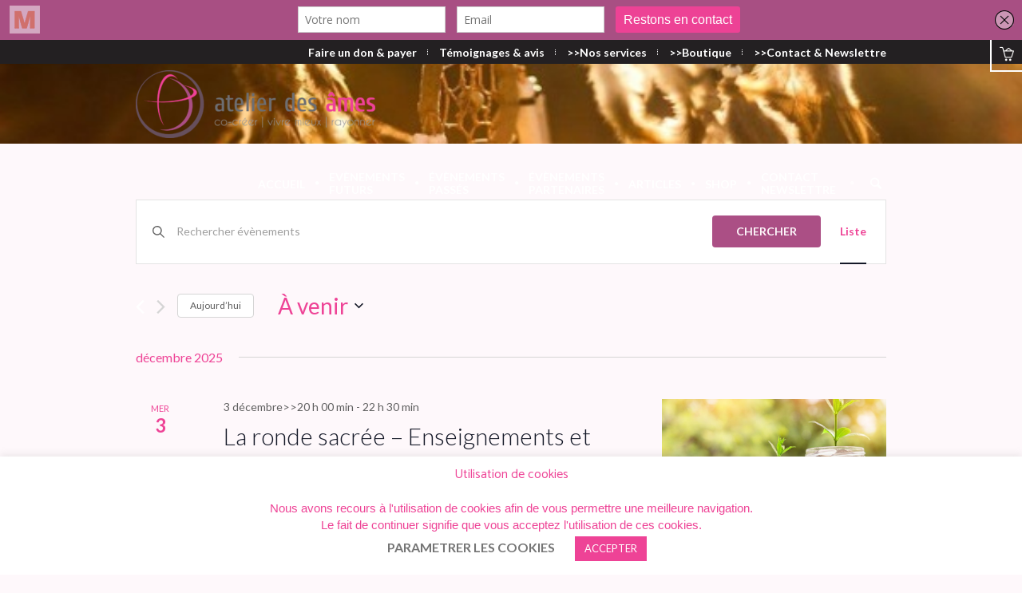

--- FILE ---
content_type: text/html; charset=UTF-8
request_url: https://atelierdesames.com/lieu/paris-3/
body_size: 25099
content:
<!DOCTYPE html>
<!--[if IE 8]>
<html class="ie ie8" lang="fr-FR">
<![endif]-->
<!--[if !(IE 8)]><!-->
<html lang="fr-FR" class="cmsms_html">
<!--<![endif]-->
<head>
<meta charset="UTF-8" />
<meta name="viewport" content="width=device-width, initial-scale=1, maximum-scale=1" />
<link rel="shortcut icon" href="https://atelierdesames.com/wp-content/uploads/2023/10/Favicon-logo-Atelier-des-ames-optimized.png" type="image/x-icon" />
<link rel="profile" href="https://gmpg.org/xfn/11" />
<link rel="pingback" href="https://atelierdesames.com/xmlrpc.php" />

<link rel='stylesheet' id='tribe-events-views-v2-bootstrap-datepicker-styles-css' href='https://atelierdesames.com/wp-content/plugins/the-events-calendar/vendor/bootstrap-datepicker/css/bootstrap-datepicker.standalone.min.css?ver=6.7.0' type='text/css' media='all' />
<link rel='stylesheet' id='tec-variables-skeleton-css' href='https://atelierdesames.com/wp-content/plugins/the-events-calendar/common/src/resources/css/variables-skeleton.min.css?ver=6.1.0' type='text/css' media='all' />
<link rel='stylesheet' id='tribe-common-skeleton-style-css' href='https://atelierdesames.com/wp-content/plugins/the-events-calendar/common/src/resources/css/common-skeleton.min.css?ver=6.1.0' type='text/css' media='all' />
<link rel='stylesheet' id='tribe-tooltipster-css-css' href='https://atelierdesames.com/wp-content/plugins/the-events-calendar/common/vendor/tooltipster/tooltipster.bundle.min.css?ver=6.1.0' type='text/css' media='all' />
<link rel='stylesheet' id='tribe-events-views-v2-skeleton-css' href='https://atelierdesames.com/wp-content/plugins/the-events-calendar/src/resources/css/views-skeleton.min.css?ver=6.7.0' type='text/css' media='all' />
<link rel='stylesheet' id='tec-variables-full-css' href='https://atelierdesames.com/wp-content/plugins/the-events-calendar/common/src/resources/css/variables-full.min.css?ver=6.1.0' type='text/css' media='all' />
<link rel='stylesheet' id='tribe-common-full-style-css' href='https://atelierdesames.com/wp-content/plugins/the-events-calendar/common/src/resources/css/common-full.min.css?ver=6.1.0' type='text/css' media='all' />
<link rel='stylesheet' id='tribe-events-views-v2-full-css' href='https://atelierdesames.com/wp-content/plugins/the-events-calendar/src/resources/css/views-full.min.css?ver=6.7.0' type='text/css' media='all' />
<link rel='stylesheet' id='tribe-events-views-v2-print-css' href='https://atelierdesames.com/wp-content/plugins/the-events-calendar/src/resources/css/views-print.min.css?ver=6.7.0' type='text/css' media='print' />
<meta name='robots' content='index, follow, max-image-preview:large, max-snippet:-1, max-video-preview:-1' />
<script>window._wca = window._wca || [];</script>

	<!-- This site is optimized with the Yoast SEO plugin v21.9.1 - https://yoast.com/wordpress/plugins/seo/ -->
	<title>Évènements depuis 3 décembre &#8211; 11 mars 2026 &lt; Atelier des Ames</title>
	<meta name="description" content="co-créer | vivre-mieux | rayonner" />
	<link rel="canonical" href="https://atelierdesames.com/" />
	<meta property="og:locale" content="fr_FR" />
	<meta property="og:type" content="website" />
	<meta property="og:title" content="Atelier des Ames" />
	<meta property="og:description" content="co-créer | vivre-mieux | rayonner" />
	<meta property="og:url" content="https://atelierdesames.com/" />
	<meta property="og:site_name" content="Atelier des Ames" />
	<meta property="og:image" content="https://atelierdesames.com/wp-content/uploads/2023/10/atelier-des-ames-developpement-personnel-et-spirituel-600x327-OPTIMIZED.jpg" />
	<meta property="og:image:width" content="600" />
	<meta property="og:image:height" content="327" />
	<meta property="og:image:type" content="image/jpeg" />
	<meta name="twitter:card" content="summary_large_image" />
	<meta name="twitter:site" content="@Atelierdesames" />
	<script type="application/ld+json" class="yoast-schema-graph">{"@context":"https://schema.org","@graph":[{"@type":"CollectionPage","@id":"https://atelierdesames.com/","url":"https://atelierdesames.com/","name":"Atelier des Ames &#060; co-créer | vivre-mieux | rayonner","isPartOf":{"@id":"https://atelierdesames.com/#website"},"description":"co-créer | vivre-mieux | rayonner","breadcrumb":{"@id":"https://atelierdesames.com/#breadcrumb"},"inLanguage":"fr-FR"},{"@type":"BreadcrumbList","@id":"https://atelierdesames.com/#breadcrumb","itemListElement":[{"@type":"ListItem","position":1,"name":"Home"}]},{"@type":"WebSite","@id":"https://atelierdesames.com/#website","url":"https://atelierdesames.com/","name":"Atelier des Ames","description":"co-créer | vivre-mieux | rayonner","publisher":{"@id":"https://atelierdesames.com/#organization"},"potentialAction":[{"@type":"SearchAction","target":{"@type":"EntryPoint","urlTemplate":"https://atelierdesames.com/?s={search_term_string}"},"query-input":"required name=search_term_string"}],"inLanguage":"fr-FR"},{"@type":"Organization","@id":"https://atelierdesames.com/#organization","name":"Atelier des âmes","url":"https://atelierdesames.com/","logo":{"@type":"ImageObject","inLanguage":"fr-FR","@id":"https://atelierdesames.com/#/schema/logo/image/","url":"https://atelierdesames.com/wp-content/uploads/2023/10/atelier-des-ames-logo.png","contentUrl":"https://atelierdesames.com/wp-content/uploads/2023/10/atelier-des-ames-logo.png","width":300,"height":85,"caption":"Atelier des âmes"},"image":{"@id":"https://atelierdesames.com/#/schema/logo/image/"},"sameAs":["https://www.facebook.com/atelierdesames/","https://twitter.com/Atelierdesames","https://www.instagram.com/atelier.des.ames/"]}]}</script>
	<!-- / Yoast SEO plugin. -->


<link rel='dns-prefetch' href='//stats.wp.com' />
<link rel='dns-prefetch' href='//fonts.googleapis.com' />
<link rel="alternate" type="application/rss+xml" title="Atelier des Ames &raquo; Flux" href="https://atelierdesames.com/feed/" />
<link rel="alternate" type="application/rss+xml" title="Atelier des Ames &raquo; Flux des commentaires" href="https://atelierdesames.com/comments/feed/" />
<link rel="alternate" type="text/calendar" title="Atelier des Ames &raquo; Flux iCal" href="https://atelierdesames.com?ical=1" />
<script type="text/javascript">
window._wpemojiSettings = {"baseUrl":"https:\/\/s.w.org\/images\/core\/emoji\/14.0.0\/72x72\/","ext":".png","svgUrl":"https:\/\/s.w.org\/images\/core\/emoji\/14.0.0\/svg\/","svgExt":".svg","source":{"concatemoji":"https:\/\/atelierdesames.com\/wp-includes\/js\/wp-emoji-release.min.js?ver=6.3.7"}};
/*! This file is auto-generated */
!function(i,n){var o,s,e;function c(e){try{var t={supportTests:e,timestamp:(new Date).valueOf()};sessionStorage.setItem(o,JSON.stringify(t))}catch(e){}}function p(e,t,n){e.clearRect(0,0,e.canvas.width,e.canvas.height),e.fillText(t,0,0);var t=new Uint32Array(e.getImageData(0,0,e.canvas.width,e.canvas.height).data),r=(e.clearRect(0,0,e.canvas.width,e.canvas.height),e.fillText(n,0,0),new Uint32Array(e.getImageData(0,0,e.canvas.width,e.canvas.height).data));return t.every(function(e,t){return e===r[t]})}function u(e,t,n){switch(t){case"flag":return n(e,"\ud83c\udff3\ufe0f\u200d\u26a7\ufe0f","\ud83c\udff3\ufe0f\u200b\u26a7\ufe0f")?!1:!n(e,"\ud83c\uddfa\ud83c\uddf3","\ud83c\uddfa\u200b\ud83c\uddf3")&&!n(e,"\ud83c\udff4\udb40\udc67\udb40\udc62\udb40\udc65\udb40\udc6e\udb40\udc67\udb40\udc7f","\ud83c\udff4\u200b\udb40\udc67\u200b\udb40\udc62\u200b\udb40\udc65\u200b\udb40\udc6e\u200b\udb40\udc67\u200b\udb40\udc7f");case"emoji":return!n(e,"\ud83e\udef1\ud83c\udffb\u200d\ud83e\udef2\ud83c\udfff","\ud83e\udef1\ud83c\udffb\u200b\ud83e\udef2\ud83c\udfff")}return!1}function f(e,t,n){var r="undefined"!=typeof WorkerGlobalScope&&self instanceof WorkerGlobalScope?new OffscreenCanvas(300,150):i.createElement("canvas"),a=r.getContext("2d",{willReadFrequently:!0}),o=(a.textBaseline="top",a.font="600 32px Arial",{});return e.forEach(function(e){o[e]=t(a,e,n)}),o}function t(e){var t=i.createElement("script");t.src=e,t.defer=!0,i.head.appendChild(t)}"undefined"!=typeof Promise&&(o="wpEmojiSettingsSupports",s=["flag","emoji"],n.supports={everything:!0,everythingExceptFlag:!0},e=new Promise(function(e){i.addEventListener("DOMContentLoaded",e,{once:!0})}),new Promise(function(t){var n=function(){try{var e=JSON.parse(sessionStorage.getItem(o));if("object"==typeof e&&"number"==typeof e.timestamp&&(new Date).valueOf()<e.timestamp+604800&&"object"==typeof e.supportTests)return e.supportTests}catch(e){}return null}();if(!n){if("undefined"!=typeof Worker&&"undefined"!=typeof OffscreenCanvas&&"undefined"!=typeof URL&&URL.createObjectURL&&"undefined"!=typeof Blob)try{var e="postMessage("+f.toString()+"("+[JSON.stringify(s),u.toString(),p.toString()].join(",")+"));",r=new Blob([e],{type:"text/javascript"}),a=new Worker(URL.createObjectURL(r),{name:"wpTestEmojiSupports"});return void(a.onmessage=function(e){c(n=e.data),a.terminate(),t(n)})}catch(e){}c(n=f(s,u,p))}t(n)}).then(function(e){for(var t in e)n.supports[t]=e[t],n.supports.everything=n.supports.everything&&n.supports[t],"flag"!==t&&(n.supports.everythingExceptFlag=n.supports.everythingExceptFlag&&n.supports[t]);n.supports.everythingExceptFlag=n.supports.everythingExceptFlag&&!n.supports.flag,n.DOMReady=!1,n.readyCallback=function(){n.DOMReady=!0}}).then(function(){return e}).then(function(){var e;n.supports.everything||(n.readyCallback(),(e=n.source||{}).concatemoji?t(e.concatemoji):e.wpemoji&&e.twemoji&&(t(e.twemoji),t(e.wpemoji)))}))}((window,document),window._wpemojiSettings);
</script>
<style type="text/css">
img.wp-smiley,
img.emoji {
	display: inline !important;
	border: none !important;
	box-shadow: none !important;
	height: 1em !important;
	width: 1em !important;
	margin: 0 0.07em !important;
	vertical-align: -0.1em !important;
	background: none !important;
	padding: 0 !important;
}
</style>
	<link rel='stylesheet' id='layerslider-css' href='https://atelierdesames.com/wp-content/plugins/LayerSlider/assets/static/layerslider/css/layerslider.css?ver=7.7.8' type='text/css' media='all' />
<link rel='stylesheet' id='ls-google-fonts-css' href='https://fonts.googleapis.com/css?family=Roboto+Slab:100,100i,200,200i,300,300i,400,400i,500,500i,600,600i,700,700i,800,800i,900,900i%7CRoboto:100,100i,200,200i,300,300i,400,400i,500,500i,600,600i,700,700i,800,800i,900,900i' type='text/css' media='all' />
<link rel='stylesheet' id='wp-block-library-css' href='https://atelierdesames.com/wp-includes/css/dist/block-library/style.min.css?ver=6.3.7' type='text/css' media='all' />
<style id='wp-block-library-inline-css' type='text/css'>
.has-text-align-justify{text-align:justify;}
</style>
<link rel='stylesheet' id='mediaelement-css' href='https://atelierdesames.com/wp-includes/js/mediaelement/mediaelementplayer-legacy.min.css?ver=4.2.17' type='text/css' media='all' />
<link rel='stylesheet' id='wp-mediaelement-css' href='https://atelierdesames.com/wp-includes/js/mediaelement/wp-mediaelement.min.css?ver=6.3.7' type='text/css' media='all' />
<style id='classic-theme-styles-inline-css' type='text/css'>
/*! This file is auto-generated */
.wp-block-button__link{color:#fff;background-color:#32373c;border-radius:9999px;box-shadow:none;text-decoration:none;padding:calc(.667em + 2px) calc(1.333em + 2px);font-size:1.125em}.wp-block-file__button{background:#32373c;color:#fff;text-decoration:none}
</style>
<style id='global-styles-inline-css' type='text/css'>
body{--wp--preset--color--black: #000000;--wp--preset--color--cyan-bluish-gray: #abb8c3;--wp--preset--color--white: #ffffff;--wp--preset--color--pale-pink: #f78da7;--wp--preset--color--vivid-red: #cf2e2e;--wp--preset--color--luminous-vivid-orange: #ff6900;--wp--preset--color--luminous-vivid-amber: #fcb900;--wp--preset--color--light-green-cyan: #7bdcb5;--wp--preset--color--vivid-green-cyan: #00d084;--wp--preset--color--pale-cyan-blue: #8ed1fc;--wp--preset--color--vivid-cyan-blue: #0693e3;--wp--preset--color--vivid-purple: #9b51e0;--wp--preset--color--color-1: #000000;--wp--preset--color--color-2: #ffffff;--wp--preset--color--color-3: #d43c18;--wp--preset--color--color-4: #5173a6;--wp--preset--color--color-5: #959595;--wp--preset--color--color-6: #c0c0c0;--wp--preset--color--color-7: #f4f4f4;--wp--preset--color--color-8: #e1e1e1;--wp--preset--gradient--vivid-cyan-blue-to-vivid-purple: linear-gradient(135deg,rgba(6,147,227,1) 0%,rgb(155,81,224) 100%);--wp--preset--gradient--light-green-cyan-to-vivid-green-cyan: linear-gradient(135deg,rgb(122,220,180) 0%,rgb(0,208,130) 100%);--wp--preset--gradient--luminous-vivid-amber-to-luminous-vivid-orange: linear-gradient(135deg,rgba(252,185,0,1) 0%,rgba(255,105,0,1) 100%);--wp--preset--gradient--luminous-vivid-orange-to-vivid-red: linear-gradient(135deg,rgba(255,105,0,1) 0%,rgb(207,46,46) 100%);--wp--preset--gradient--very-light-gray-to-cyan-bluish-gray: linear-gradient(135deg,rgb(238,238,238) 0%,rgb(169,184,195) 100%);--wp--preset--gradient--cool-to-warm-spectrum: linear-gradient(135deg,rgb(74,234,220) 0%,rgb(151,120,209) 20%,rgb(207,42,186) 40%,rgb(238,44,130) 60%,rgb(251,105,98) 80%,rgb(254,248,76) 100%);--wp--preset--gradient--blush-light-purple: linear-gradient(135deg,rgb(255,206,236) 0%,rgb(152,150,240) 100%);--wp--preset--gradient--blush-bordeaux: linear-gradient(135deg,rgb(254,205,165) 0%,rgb(254,45,45) 50%,rgb(107,0,62) 100%);--wp--preset--gradient--luminous-dusk: linear-gradient(135deg,rgb(255,203,112) 0%,rgb(199,81,192) 50%,rgb(65,88,208) 100%);--wp--preset--gradient--pale-ocean: linear-gradient(135deg,rgb(255,245,203) 0%,rgb(182,227,212) 50%,rgb(51,167,181) 100%);--wp--preset--gradient--electric-grass: linear-gradient(135deg,rgb(202,248,128) 0%,rgb(113,206,126) 100%);--wp--preset--gradient--midnight: linear-gradient(135deg,rgb(2,3,129) 0%,rgb(40,116,252) 100%);--wp--preset--font-size--small: 13px;--wp--preset--font-size--medium: 20px;--wp--preset--font-size--large: 36px;--wp--preset--font-size--x-large: 42px;--wp--preset--spacing--20: 0.44rem;--wp--preset--spacing--30: 0.67rem;--wp--preset--spacing--40: 1rem;--wp--preset--spacing--50: 1.5rem;--wp--preset--spacing--60: 2.25rem;--wp--preset--spacing--70: 3.38rem;--wp--preset--spacing--80: 5.06rem;--wp--preset--shadow--natural: 6px 6px 9px rgba(0, 0, 0, 0.2);--wp--preset--shadow--deep: 12px 12px 50px rgba(0, 0, 0, 0.4);--wp--preset--shadow--sharp: 6px 6px 0px rgba(0, 0, 0, 0.2);--wp--preset--shadow--outlined: 6px 6px 0px -3px rgba(255, 255, 255, 1), 6px 6px rgba(0, 0, 0, 1);--wp--preset--shadow--crisp: 6px 6px 0px rgba(0, 0, 0, 1);}:where(.is-layout-flex){gap: 0.5em;}:where(.is-layout-grid){gap: 0.5em;}body .is-layout-flow > .alignleft{float: left;margin-inline-start: 0;margin-inline-end: 2em;}body .is-layout-flow > .alignright{float: right;margin-inline-start: 2em;margin-inline-end: 0;}body .is-layout-flow > .aligncenter{margin-left: auto !important;margin-right: auto !important;}body .is-layout-constrained > .alignleft{float: left;margin-inline-start: 0;margin-inline-end: 2em;}body .is-layout-constrained > .alignright{float: right;margin-inline-start: 2em;margin-inline-end: 0;}body .is-layout-constrained > .aligncenter{margin-left: auto !important;margin-right: auto !important;}body .is-layout-constrained > :where(:not(.alignleft):not(.alignright):not(.alignfull)){max-width: var(--wp--style--global--content-size);margin-left: auto !important;margin-right: auto !important;}body .is-layout-constrained > .alignwide{max-width: var(--wp--style--global--wide-size);}body .is-layout-flex{display: flex;}body .is-layout-flex{flex-wrap: wrap;align-items: center;}body .is-layout-flex > *{margin: 0;}body .is-layout-grid{display: grid;}body .is-layout-grid > *{margin: 0;}:where(.wp-block-columns.is-layout-flex){gap: 2em;}:where(.wp-block-columns.is-layout-grid){gap: 2em;}:where(.wp-block-post-template.is-layout-flex){gap: 1.25em;}:where(.wp-block-post-template.is-layout-grid){gap: 1.25em;}.has-black-color{color: var(--wp--preset--color--black) !important;}.has-cyan-bluish-gray-color{color: var(--wp--preset--color--cyan-bluish-gray) !important;}.has-white-color{color: var(--wp--preset--color--white) !important;}.has-pale-pink-color{color: var(--wp--preset--color--pale-pink) !important;}.has-vivid-red-color{color: var(--wp--preset--color--vivid-red) !important;}.has-luminous-vivid-orange-color{color: var(--wp--preset--color--luminous-vivid-orange) !important;}.has-luminous-vivid-amber-color{color: var(--wp--preset--color--luminous-vivid-amber) !important;}.has-light-green-cyan-color{color: var(--wp--preset--color--light-green-cyan) !important;}.has-vivid-green-cyan-color{color: var(--wp--preset--color--vivid-green-cyan) !important;}.has-pale-cyan-blue-color{color: var(--wp--preset--color--pale-cyan-blue) !important;}.has-vivid-cyan-blue-color{color: var(--wp--preset--color--vivid-cyan-blue) !important;}.has-vivid-purple-color{color: var(--wp--preset--color--vivid-purple) !important;}.has-black-background-color{background-color: var(--wp--preset--color--black) !important;}.has-cyan-bluish-gray-background-color{background-color: var(--wp--preset--color--cyan-bluish-gray) !important;}.has-white-background-color{background-color: var(--wp--preset--color--white) !important;}.has-pale-pink-background-color{background-color: var(--wp--preset--color--pale-pink) !important;}.has-vivid-red-background-color{background-color: var(--wp--preset--color--vivid-red) !important;}.has-luminous-vivid-orange-background-color{background-color: var(--wp--preset--color--luminous-vivid-orange) !important;}.has-luminous-vivid-amber-background-color{background-color: var(--wp--preset--color--luminous-vivid-amber) !important;}.has-light-green-cyan-background-color{background-color: var(--wp--preset--color--light-green-cyan) !important;}.has-vivid-green-cyan-background-color{background-color: var(--wp--preset--color--vivid-green-cyan) !important;}.has-pale-cyan-blue-background-color{background-color: var(--wp--preset--color--pale-cyan-blue) !important;}.has-vivid-cyan-blue-background-color{background-color: var(--wp--preset--color--vivid-cyan-blue) !important;}.has-vivid-purple-background-color{background-color: var(--wp--preset--color--vivid-purple) !important;}.has-black-border-color{border-color: var(--wp--preset--color--black) !important;}.has-cyan-bluish-gray-border-color{border-color: var(--wp--preset--color--cyan-bluish-gray) !important;}.has-white-border-color{border-color: var(--wp--preset--color--white) !important;}.has-pale-pink-border-color{border-color: var(--wp--preset--color--pale-pink) !important;}.has-vivid-red-border-color{border-color: var(--wp--preset--color--vivid-red) !important;}.has-luminous-vivid-orange-border-color{border-color: var(--wp--preset--color--luminous-vivid-orange) !important;}.has-luminous-vivid-amber-border-color{border-color: var(--wp--preset--color--luminous-vivid-amber) !important;}.has-light-green-cyan-border-color{border-color: var(--wp--preset--color--light-green-cyan) !important;}.has-vivid-green-cyan-border-color{border-color: var(--wp--preset--color--vivid-green-cyan) !important;}.has-pale-cyan-blue-border-color{border-color: var(--wp--preset--color--pale-cyan-blue) !important;}.has-vivid-cyan-blue-border-color{border-color: var(--wp--preset--color--vivid-cyan-blue) !important;}.has-vivid-purple-border-color{border-color: var(--wp--preset--color--vivid-purple) !important;}.has-vivid-cyan-blue-to-vivid-purple-gradient-background{background: var(--wp--preset--gradient--vivid-cyan-blue-to-vivid-purple) !important;}.has-light-green-cyan-to-vivid-green-cyan-gradient-background{background: var(--wp--preset--gradient--light-green-cyan-to-vivid-green-cyan) !important;}.has-luminous-vivid-amber-to-luminous-vivid-orange-gradient-background{background: var(--wp--preset--gradient--luminous-vivid-amber-to-luminous-vivid-orange) !important;}.has-luminous-vivid-orange-to-vivid-red-gradient-background{background: var(--wp--preset--gradient--luminous-vivid-orange-to-vivid-red) !important;}.has-very-light-gray-to-cyan-bluish-gray-gradient-background{background: var(--wp--preset--gradient--very-light-gray-to-cyan-bluish-gray) !important;}.has-cool-to-warm-spectrum-gradient-background{background: var(--wp--preset--gradient--cool-to-warm-spectrum) !important;}.has-blush-light-purple-gradient-background{background: var(--wp--preset--gradient--blush-light-purple) !important;}.has-blush-bordeaux-gradient-background{background: var(--wp--preset--gradient--blush-bordeaux) !important;}.has-luminous-dusk-gradient-background{background: var(--wp--preset--gradient--luminous-dusk) !important;}.has-pale-ocean-gradient-background{background: var(--wp--preset--gradient--pale-ocean) !important;}.has-electric-grass-gradient-background{background: var(--wp--preset--gradient--electric-grass) !important;}.has-midnight-gradient-background{background: var(--wp--preset--gradient--midnight) !important;}.has-small-font-size{font-size: var(--wp--preset--font-size--small) !important;}.has-medium-font-size{font-size: var(--wp--preset--font-size--medium) !important;}.has-large-font-size{font-size: var(--wp--preset--font-size--large) !important;}.has-x-large-font-size{font-size: var(--wp--preset--font-size--x-large) !important;}
.wp-block-navigation a:where(:not(.wp-element-button)){color: inherit;}
:where(.wp-block-post-template.is-layout-flex){gap: 1.25em;}:where(.wp-block-post-template.is-layout-grid){gap: 1.25em;}
:where(.wp-block-columns.is-layout-flex){gap: 2em;}:where(.wp-block-columns.is-layout-grid){gap: 2em;}
.wp-block-pullquote{font-size: 1.5em;line-height: 1.6;}
</style>
<link rel='stylesheet' id='contact-form-7-css' href='https://atelierdesames.com/wp-content/plugins/contact-form-7/includes/css/styles.css?ver=5.9.8' type='text/css' media='all' />
<style id='contact-form-7-inline-css' type='text/css'>
.wpcf7 .wpcf7-recaptcha iframe {margin-bottom: 0;}.wpcf7 .wpcf7-recaptcha[data-align="center"] > div {margin: 0 auto;}.wpcf7 .wpcf7-recaptcha[data-align="right"] > div {margin: 0 0 0 auto;}
</style>
<link rel='stylesheet' id='cookie-law-info-css' href='https://atelierdesames.com/wp-content/plugins/cookie-law-info/legacy/public/css/cookie-law-info-public.css?ver=3.1.6' type='text/css' media='all' />
<link rel='stylesheet' id='cookie-law-info-gdpr-css' href='https://atelierdesames.com/wp-content/plugins/cookie-law-info/legacy/public/css/cookie-law-info-gdpr.css?ver=3.1.6' type='text/css' media='all' />
<style id='woocommerce-inline-inline-css' type='text/css'>
.woocommerce form .form-row .required { visibility: visible; }
</style>
<link rel='stylesheet' id='theme-style-css' href='https://atelierdesames.com/wp-content/themes/yoga-fit/style.css?ver=1.0.0' type='text/css' media='screen, print' />
<link rel='stylesheet' id='theme-design-style-css' href='https://atelierdesames.com/wp-content/themes/yoga-fit/css/style.css?ver=1.0.0' type='text/css' media='screen, print' />
<link rel='stylesheet' id='theme-adapt-css' href='https://atelierdesames.com/wp-content/themes/yoga-fit/css/adaptive.css?ver=1.0.0' type='text/css' media='screen, print' />
<link rel='stylesheet' id='theme-retina-css' href='https://atelierdesames.com/wp-content/themes/yoga-fit/css/retina.css?ver=1.0.0' type='text/css' media='screen' />
<link rel='stylesheet' id='theme-icons-css' href='https://atelierdesames.com/wp-content/themes/yoga-fit/css/fontello.css?ver=1.0.0' type='text/css' media='screen' />
<link rel='stylesheet' id='theme-icons-set-css' href='https://atelierdesames.com/wp-content/themes/yoga-fit/css/cmsms-theme-icons-set.css?ver=1.0.0' type='text/css' media='screen' />
<link rel='stylesheet' id='animate-css' href='https://atelierdesames.com/wp-content/themes/yoga-fit/css/animate.css?ver=1.0.0' type='text/css' media='screen' />
<link rel='stylesheet' id='theme-cmsms-woo-style-css' href='https://atelierdesames.com/wp-content/themes/yoga-fit/css/cmsms-woo-style.css?ver=1.0.0' type='text/css' media='screen' />
<link rel='stylesheet' id='theme-cmsms-woo-adaptive-css' href='https://atelierdesames.com/wp-content/themes/yoga-fit/css/cmsms-woo-adaptive.css?ver=1.0.0' type='text/css' media='screen' />
<link rel='stylesheet' id='theme-cmsms-events-v2-style-css' href='https://atelierdesames.com/wp-content/themes/yoga-fit/css/cmsms-events-v2-style.css?ver=1.0.0' type='text/css' media='screen' />
<link rel='stylesheet' id='ilightbox-css' href='https://atelierdesames.com/wp-content/themes/yoga-fit/css/ilightbox.css?ver=2.2.0' type='text/css' media='screen' />
<link rel='stylesheet' id='ilightbox-skin-light-css' href='https://atelierdesames.com/wp-content/themes/yoga-fit/css/ilightbox-skins/light-skin.css?ver=2.2.0' type='text/css' media='screen' />
<link rel='stylesheet' id='theme-fonts-schemes-css' href='https://atelierdesames.com/wp-content/uploads/cmsms_styles/yoga-fit.css?ver=1.0.0' type='text/css' media='screen' />
<!--[if lte IE 9]>
<link rel='stylesheet' id='theme-fonts-css' href='https://atelierdesames.com/wp-content/uploads/cmsms_styles/yoga-fit_fonts.css?ver=1.0.0' type='text/css' media='screen' />
<![endif]-->
<!--[if lte IE 9]>
<link rel='stylesheet' id='theme-schemes-primary-css' href='https://atelierdesames.com/wp-content/uploads/cmsms_styles/yoga-fit_colors_primary.css?ver=1.0.0' type='text/css' media='screen' />
<![endif]-->
<!--[if lte IE 9]>
<link rel='stylesheet' id='theme-schemes-secondary-css' href='https://atelierdesames.com/wp-content/uploads/cmsms_styles/yoga-fit_colors_secondary.css?ver=1.0.0' type='text/css' media='screen' />
<![endif]-->
<!--[if lt IE 9]>
<link rel='stylesheet' id='theme-ie-css' href='https://atelierdesames.com/wp-content/themes/yoga-fit/css/ie.css?ver=1.0.0' type='text/css' media='screen' />
<![endif]-->
<link rel='stylesheet' id='google-fonts-css' href='//fonts.googleapis.com/css?family=Lato%3A300%2C400%2C700%2C300italic%2C400italic%2C700italic%7CPoiret+One%3A400%7CCatamaran%3A100%2C200%2C300%2C400%2C700&#038;ver=6.3.7' type='text/css' media='all' />
<link rel='stylesheet' id='yoga-fit-gutenberg-frontend-style-css' href='https://atelierdesames.com/wp-content/themes/yoga-fit/gutenberg/css/frontend-style.css?ver=1.0.0' type='text/css' media='screen' />
<script type='text/javascript' src='https://atelierdesames.com/wp-includes/js/dist/vendor/wp-polyfill-inert.min.js?ver=3.1.2' id='wp-polyfill-inert-js'></script>
<script type='text/javascript' src='https://atelierdesames.com/wp-includes/js/dist/vendor/regenerator-runtime.min.js?ver=0.13.11' id='regenerator-runtime-js'></script>
<script type='text/javascript' src='https://atelierdesames.com/wp-includes/js/dist/vendor/wp-polyfill.min.js?ver=3.15.0' id='wp-polyfill-js'></script>
<script type='text/javascript' src='https://atelierdesames.com/wp-includes/js/dist/hooks.min.js?ver=c6aec9a8d4e5a5d543a1' id='wp-hooks-js'></script>
<script type='text/javascript' src='https://stats.wp.com/w.js?ver=202547' id='woo-tracks-js'></script>
<script type='text/javascript' src='https://atelierdesames.com/wp-includes/js/jquery/jquery.min.js?ver=3.7.0' id='jquery-core-js'></script>
<script type='text/javascript' src='https://atelierdesames.com/wp-includes/js/jquery/jquery-migrate.min.js?ver=3.4.1' id='jquery-migrate-js'></script>
<script type='text/javascript' id='layerslider-utils-js-extra'>
/* <![CDATA[ */
var LS_Meta = {"v":"7.7.8","fixGSAP":"1"};
/* ]]> */
</script>
<script type='text/javascript' src='https://atelierdesames.com/wp-content/plugins/LayerSlider/assets/static/layerslider/js/layerslider.utils.js?ver=7.7.8' id='layerslider-utils-js'></script>
<script type='text/javascript' src='https://atelierdesames.com/wp-content/plugins/LayerSlider/assets/static/layerslider/js/layerslider.kreaturamedia.jquery.js?ver=7.7.8' id='layerslider-js'></script>
<script type='text/javascript' src='https://atelierdesames.com/wp-content/plugins/LayerSlider/assets/static/layerslider/js/layerslider.transitions.js?ver=7.7.8' id='layerslider-transitions-js'></script>
<script type='text/javascript' src='https://atelierdesames.com/wp-content/plugins/the-events-calendar/common/src/resources/js/tribe-common.min.js?ver=6.1.0' id='tribe-common-js'></script>
<script type='text/javascript' src='https://atelierdesames.com/wp-content/plugins/the-events-calendar/src/resources/js/views/breakpoints.min.js?ver=6.7.0' id='tribe-events-views-v2-breakpoints-js'></script>
<script type='text/javascript' id='cookie-law-info-js-extra'>
/* <![CDATA[ */
var Cli_Data = {"nn_cookie_ids":[],"cookielist":[],"non_necessary_cookies":[],"ccpaEnabled":"","ccpaRegionBased":"","ccpaBarEnabled":"","strictlyEnabled":["necessary","obligatoire"],"ccpaType":"gdpr","js_blocking":"","custom_integration":"","triggerDomRefresh":"","secure_cookies":""};
var cli_cookiebar_settings = {"animate_speed_hide":"500","animate_speed_show":"500","background":"#FFF","border":"#b1a6a6c2","border_on":"","button_1_button_colour":"#ee4396","button_1_button_hover":"#be3678","button_1_link_colour":"#fff","button_1_as_button":"1","button_1_new_win":"","button_2_button_colour":"#333","button_2_button_hover":"#292929","button_2_link_colour":"#ee4396","button_2_as_button":"","button_2_hidebar":"1","button_3_button_colour":"#878787","button_3_button_hover":"#6c6c6c","button_3_link_colour":"#fff","button_3_as_button":"1","button_3_new_win":"","button_4_button_colour":"#000","button_4_button_hover":"#000000","button_4_link_colour":"#757575","button_4_as_button":"","button_7_button_colour":"#61a229","button_7_button_hover":"#4e8221","button_7_link_colour":"#fff","button_7_as_button":"1","button_7_new_win":"","font_family":"Arial, Helvetica, sans-serif","header_fix":"","notify_animate_hide":"","notify_animate_show":"1","notify_div_id":"#cookie-law-info-bar","notify_position_horizontal":"right","notify_position_vertical":"bottom","scroll_close":"","scroll_close_reload":"","accept_close_reload":"","reject_close_reload":"","showagain_tab":"1","showagain_background":"#fff","showagain_border":"#000","showagain_div_id":"#cookie-law-info-again","showagain_x_position":"100px","text":"#ee4396","show_once_yn":"","show_once":"10000","logging_on":"","as_popup":"","popup_overlay":"1","bar_heading_text":"Utilisation de cookies","cookie_bar_as":"banner","popup_showagain_position":"bottom-right","widget_position":"left"};
var log_object = {"ajax_url":"https:\/\/atelierdesames.com\/wp-admin\/admin-ajax.php"};
/* ]]> */
</script>
<script type='text/javascript' src='https://atelierdesames.com/wp-content/plugins/cookie-law-info/legacy/public/js/cookie-law-info-public.js?ver=3.1.6' id='cookie-law-info-js'></script>
<script type='text/javascript' src='https://atelierdesames.com/wp-content/plugins/woocommerce/assets/js/jquery-blockui/jquery.blockUI.min.js?ver=2.7.0-wc.8.3.0' id='jquery-blockui-js' defer data-wp-strategy='defer'></script>
<script type='text/javascript' id='wc-add-to-cart-js-extra'>
/* <![CDATA[ */
var wc_add_to_cart_params = {"ajax_url":"\/wp-admin\/admin-ajax.php","wc_ajax_url":"\/?wc-ajax=%%endpoint%%","i18n_view_cart":"Voir le panier","cart_url":"https:\/\/atelierdesames.com\/store\/cart\/","is_cart":"","cart_redirect_after_add":"no"};
/* ]]> */
</script>
<script type='text/javascript' src='https://atelierdesames.com/wp-content/plugins/woocommerce/assets/js/frontend/add-to-cart.min.js?ver=8.3.0' id='wc-add-to-cart-js' defer data-wp-strategy='defer'></script>
<script type='text/javascript' src='https://atelierdesames.com/wp-content/plugins/woocommerce/assets/js/js-cookie/js.cookie.min.js?ver=2.1.4-wc.8.3.0' id='js-cookie-js' defer data-wp-strategy='defer'></script>
<script type='text/javascript' id='woocommerce-js-extra'>
/* <![CDATA[ */
var woocommerce_params = {"ajax_url":"\/wp-admin\/admin-ajax.php","wc_ajax_url":"\/?wc-ajax=%%endpoint%%"};
/* ]]> */
</script>
<script type='text/javascript' src='https://atelierdesames.com/wp-content/plugins/woocommerce/assets/js/frontend/woocommerce.min.js?ver=8.3.0' id='woocommerce-js' defer data-wp-strategy='defer'></script>
<script type='text/javascript' id='WCPAY_ASSETS-js-extra'>
/* <![CDATA[ */
var wcpayAssets = {"url":"https:\/\/atelierdesames.com\/wp-content\/plugins\/woocommerce-payments\/dist\/"};
/* ]]> */
</script>
<script type='text/javascript' src='https://stats.wp.com/s-202547.js' id='woocommerce-analytics-js' defer data-wp-strategy='defer'></script>
<script type='text/javascript' src='https://atelierdesames.com/wp-content/themes/yoga-fit/js/jsLibraries.min.js?ver=1.0.0' id='libs-js'></script>
<script type='text/javascript' src='https://atelierdesames.com/wp-content/themes/yoga-fit/js/jquery.iLightBox.min.js?ver=2.2.0' id='iLightBox-js'></script>
<script type='text/javascript' id='wc-cart-fragments-js-extra'>
/* <![CDATA[ */
var wc_cart_fragments_params = {"ajax_url":"\/wp-admin\/admin-ajax.php","wc_ajax_url":"\/?wc-ajax=%%endpoint%%","cart_hash_key":"wc_cart_hash_5e050fbbdc42c687ffd4ad8fd738267c","fragment_name":"wc_fragments_5e050fbbdc42c687ffd4ad8fd738267c","request_timeout":"5000"};
/* ]]> */
</script>
<script type='text/javascript' src='https://atelierdesames.com/wp-content/plugins/woocommerce/assets/js/frontend/cart-fragments.min.js?ver=8.3.0' id='wc-cart-fragments-js' defer data-wp-strategy='defer'></script>
<meta name="generator" content="Powered by LayerSlider 7.7.8 - Build Heros, Sliders, and Popups. Create Animations and Beautiful, Rich Web Content as Easy as Never Before on WordPress." />
<!-- LayerSlider updates and docs at: https://layerslider.com -->
<link rel="https://api.w.org/" href="https://atelierdesames.com/wp-json/" /><link rel="EditURI" type="application/rsd+xml" title="RSD" href="https://atelierdesames.com/xmlrpc.php?rsd" />
<meta name="generator" content="WordPress 6.3.7" />
<meta name="generator" content="WooCommerce 8.3.0" />
<script type='text/javascript' data-cfasync='false'>var _mmunch = {'front': false, 'page': false, 'post': false, 'category': false, 'author': false, 'search': false, 'attachment': false, 'tag': false};_mmunch['front'] = true;</script><script data-cfasync="false" src="//a.mailmunch.co/app/v1/site.js" id="mailmunch-script" data-plugin="mc_mm" data-mailmunch-site-id="570005" async></script><meta name="tec-api-version" content="v1"><meta name="tec-api-origin" content="https://atelierdesames.com"><link rel="alternate" href="https://atelierdesames.com/wp-json/tribe/events/v1/" />	<style>img#wpstats{display:none}</style>
		<style type="text/css">
	.header_top,
	.header_top_outer,
	.header_top_inner, 
	.header_top_aligner {
		height : 30px;
	}
	
	.header_mid,
	.header_mid_outer,
	.header_mid .header_mid_inner .social_wrap,
	.header_mid .header_mid_inner .social_but_wrap,
	.header_mid .header_mid_inner .search_wrap_in_inner,
	.header_mid .header_mid_inner .slogan_wrap_inner,
	.header_mid .header_mid_inner .side_logo_nav_wrap,
	.header_mid .header_mid_inner .logo,
	.header_mid .header_mid_inner .resp_nav_wrap_inner {
		height : 100px;
	}
	
	.enable_logo_side #header.navi_scrolled .header_mid,
	.enable_logo_side #header.navi_scrolled .header_mid_outer,
	.enable_logo_side #header.navi_scrolled .header_mid .header_mid_inner .social_wrap,
	.enable_logo_side #header.navi_scrolled .header_mid .header_mid_inner .social_but_wrap,
	.enable_logo_side #header.navi_scrolled .header_mid .header_mid_inner .search_wrap_in_inner,
	.enable_logo_side #header.navi_scrolled .header_mid .header_mid_inner .side_logo_nav_wrap,
	
	#header.navi_scrolled .search_wrap,
	#header.navi_scrolled .logo_wrap,
	.navi_scrolled nav > div > ul,
	.navi_scrolled nav > div > ul > li,
	.navi_scrolled nav > div > ul > li > a,
	.header_bot,
	.header_line_wrap,
	.header_line,
	.search_but_align,
	.header_bot_outer,
	.enable_logo_side #header #navigation > li > a,
	.header_bot .header_bot_inner nav > div > ul,
	.header_bot .header_bot_inner nav > div > ul > li,
	.header_bot .header_bot_inner nav > div > ul > li > a {
		height : 60px;
	}
	
	.enable_logo_side #header.navi_scrolled {
		padding-top : 100px !important;
	}
	
	#page .top_img_height {
		height : 100px;
	}
	
	#page.enable_header_top .top_img_height {
		height : 130px;
	}
	
	#page.enable_header_bottom .top_img_height {
		height : 160px;
	}
	
	#page.enable_header_top.enable_header_bottom .top_img_height {
		height : 190px;
	}
	
	#page .headline.cmsms_headline_disabled {
		padding-top : 100px;
	}
	
	#page.enable_header_top .error_inner, 
	#page.enable_header_top .headline.cmsms_headline_disabled {
		padding-top : 130px;
	}
	
	#page.enable_header_bottom .error_inner, 
	#page.enable_header_bottom .headline.cmsms_headline_disabled {
		padding-top : 160px;
	}
	
	#page.enable_header_top.enable_header_bottom .error_inner, 
	#page.enable_header_top.enable_header_bottom .headline.cmsms_headline_disabled {
		padding-top : 190px;
	}@media only screen and (max-width: 1024px) {
		.header_top,
		.header_top_outer,
		.header_top_inner,
		.header_top_aligner,
		.header_mid,
		.header_mid_outer,
		.header_mid .header_mid_inner .social_wrap,
		.header_mid .header_mid_inner .social_but_wrap,
		.header_mid .header_mid_inner .search_wrap_in_inner,
		.header_mid .header_mid_inner .slogan_wrap_inner,
		.header_mid .header_mid_inner .side_logo_nav_wrap,
		.header_bot,
		.header_line_wrap,
		.header_line,
		.search_but_align,
		.header_bot_outer,
		.enable_logo_side #header #navigation > li > a,
		.header_bot .header_bot_inner nav > div > ul,
		.header_bot .header_bot_inner nav > div > ul > li,
		.header_bot .header_bot_inner nav > div > ul > li > a {
			height : auto;
		}
		
		#page.fixed_header #middle,
		#page.fixed_header.enable_header_top #middle,
		#page.fixed_header.enable_header_bottom #middle,
		#page.fixed_header.enable_header_top.enable_header_bottom #middle {
			padding-top : 0px !important;
		}
	}
	
	@media only screen and (max-width: 767px) {
		.header_mid .header_mid_inner .resp_nav_wrap_inner {
			height : auto;
		}
	}
	body.cmsms-pace-theme {
		background-color: #ffffff;
	}
	
	body.cmsms-pace-theme-loading-bar .pace, 
	body.cmsms-pace-theme-center-simple .pace {
		border-color: #dadada;
	}
	
	body.cmsms-pace-theme-minimal .pace .pace-progress, 
	body.cmsms-pace-theme-flash .pace .pace-progress, 
	body.cmsms-pace-theme-barber-shop .pace .pace-progress, 
	body.cmsms-pace-theme-mac-osx .pace .pace-progress, 
	body.cmsms-pace-theme-flat-top .pace .pace-progress, 
	body.cmsms-pace-theme-corner-indicator .pace .pace-activity, 
	body.cmsms-pace-theme-bounce .pace .pace-activity, 
	body.cmsms-pace-theme-loading-bar .pace .pace-progress, 
	body.cmsms-pace-theme-center-simple .pace .pace-progress, 
	body.cmsms-pace-theme-center-atom .pace .pace-progress:before {
		background: #dadada;
	}
	
	body.cmsms-pace-theme-fill-left .pace .pace-progress {
		background-color: rgba(218, 218, 218, 0.2);
	}
	
	body.cmsms-pace-theme-loading-bar .pace .pace-progress {
		color: #dadada;
	}
	
	body.cmsms-pace-theme-center-circle .pace .pace-progress {
		background-color: rgba(218, 218, 218, 0.8);
	}
	
	body.cmsms-pace-theme-big-counter .pace .pace-progress:after {
		color: rgba(218, 218, 218, 0.5);
	}
	
	body.cmsms-pace-theme-center-atom .pace .pace-progress:after, 
	body.cmsms-pace-theme-center-atom .pace .pace-activity:before, 
	body.cmsms-pace-theme-center-atom .pace .pace-activity:after {
		border-color: #dadada;
	}
	
	body.cmsms-pace-theme-center-radar .pace .pace-activity, 
	body.cmsms-pace-theme-center-radar .pace .pace-activity:before {
		border-color: #dadada transparent transparent;
	}
	
	body.cmsms-pace-theme-flash .pace .pace-progress-inner {
		-webkit-box-shadow: 0 0 10px #dadada, 0 0 5px #dadada;
		-moz-box-shadow: 0 0 10px #dadada, 0 0 5px #dadada;
		box-shadow: 0 0 10px #dadada, 0 0 5px #dadada;
	}
	
	body.cmsms-pace-theme-mac-osx .pace .pace-progress-inner {
		background-image: -o-radial-gradient(rgba(191, 191, 191, 0.6) 0%, rgba(218, 218, 218, 0) 100%);
		background-image: -moz-radial-gradient(rgba(191, 191, 191, 0.6) 0%, rgba(218, 218, 218, 0) 100%);
		background-image: -webkit-radial-gradient(rgba(191, 191, 191, 0.6) 0%, rgba(218, 218, 218, 0) 100%);
		background-image: radial-gradient(rgba(191, 191, 191, 0.6) 0%, rgba(218, 218, 218, 0) 100%);
	}
	
	body.cmsms-pace-theme-flash .pace .pace-activity {
		border-top-color: #dadada;
		border-left-color: #dadada;
	}
#tribe-events-header h1.tribe-events-page-title {

display: none;

}
	#footer.cmsms_footer_default .footer_inner {
		min-height:520px;
	}
	
	.fixed_footer #main {
		margin-bottom:520px;
	}
</style>	<noscript><style>.woocommerce-product-gallery{ opacity: 1 !important; }</style></noscript>
	<style type="text/css">.broken_link, a.broken_link {
	text-decoration: line-through;
}</style></head>
<body data-rsssl=1 class="blog cmsms_page_invisible theme-yoga-fit woocommerce-no-js tribe-events-page-template tribe-no-js">

<!-- _________________________ Start Page _________________________ -->
<div id="page" class="cmsms_responsive chrome_only cmsms_liquid fixed_footer enable_header_top enable_logo_side cmsmasters_tribe_events_views_v2 cmsmasters_tribe_events_style_mode_tribe hfeed site">

<div class="cmsms_dynamic_cart"><a href="javascript:void(0)" class="cmsms_dynamic_cart_button cmsms_theme_icon_basket"></a><div class="widget_shopping_cart_content"></div></div>
<!-- _________________________ Start Main _________________________ -->
<div id="main">
<!-- _________________________ Start Header _________________________ -->
<header id="header">
			<div class="header_top" data-height="30">
			<div class="header_top_outer">
				<div class="header_top_inner">
				<div class="header_top_right"><div class="header_top_aligner"></div><div class="nav_wrap"><a class="responsive_top_nav cmsms_theme_icon_resp_nav" href="javascript:void(0);"></a><nav><div class="menu-top-menu-container"><ul id="top_line_nav" class="top_line_nav"><li id="menu-item-27746" class="menu-item menu-item-type-post_type menu-item-object-page menu-item-27746"><a href="https://atelierdesames.com/faire-un-don-payer/"><span>Faire un don &#038; payer</span></a></li>
<li id="menu-item-27065" class="menu-item menu-item-type-post_type menu-item-object-page menu-item-27065"><a href="https://atelierdesames.com/accueil/temoignages-et-avis/"><span>Témoignages &#038; avis</span></a></li>
<li id="menu-item-27064" class="menu-item menu-item-type-post_type menu-item-object-page menu-item-27064"><a href="https://atelierdesames.com/nos-services/"><span>>>Nos services</span></a></li>
<li id="menu-item-28500" class="menu-item menu-item-type-post_type menu-item-object-page menu-item-28500"><a href="https://atelierdesames.com/store/"><span>>>Boutique</span></a></li>
<li id="menu-item-26817" class="menu-item menu-item-type-post_type menu-item-object-page menu-item-26817"><a href="https://atelierdesames.com/contact-us/"><span>>>Contact &#038; Newslettre</span></a></li>
</ul></div></nav></div></div>					<div class="cl"></div>
				</div>
			</div>
			<div class="cl"></div>
			<div class="header_top_but closed">
				<div class="header_top_but_arrow"></div>
			</div>
		</div>
		<div class="header_mid" data-height="100">
		<div class="header_mid_outer">
			<div class="header_mid_inner">
				<div class="logo_wrap">
<style type="text/css">
	#header .header_mid .logo_wrap {
		width : 300px;
	}
</style>
<a href="https://atelierdesames.com/" title="Atelier des Ames" class="logo">
	<img src="https://atelierdesames.com/wp-content/uploads/2023/10/atelier-des-ames-logo-optimized.png" alt="Atelier des Ames" />
<style type="text/css">
	#header .header_mid .logo_wrap .logo img.logo_retina {
		width : 150px;
	}
</style>
<img class="logo_retina" src="https://atelierdesames.com/wp-content/uploads/2023/10/atelier-des-ames-logo-optimized-RETINA.png" alt="Atelier des Ames" width="150" height="42.5" /></a>
</div>
					<div class="resp_nav_wrap">
						<div class="resp_nav_wrap_inner">
							<a class="responsive_nav cmsms_theme_icon_resp_nav" href="javascript:void(0);"></a>
							<a href="https://atelierdesames.com/store/cart/" class="cmsms_header_cart_link cmsms_theme_icon_basket"></a>						</div>
					</div>
				<div class="resp_cl"></div><div class="side_logo_nav_wrap"><div class="side_logo_nav"><!-- _________________________ Start Navigation _________________________ -->
<nav role="navigation">	<div class="menu-menu-container"><ul id="navigation" class="navigation"><li id="menu-item-28383" class="menu-item menu-item-type-post_type menu-item-object-page menu-item-28383 menu-item-depth-0"><a href="https://atelierdesames.com/accueil/"><span class="nav_bg_clr"></span><span>Accueil</span></a></li>
<li id="menu-item-28368" class="menu-item menu-item-type-custom menu-item-object-custom menu-item-28368 menu-item-depth-0"><a href="https://atelierdesames.com/events/"><span class="nav_bg_clr"></span><span>Evènements </br> futurs</span></a></li>
<li id="menu-item-25720" class="menu-item menu-item-type-custom menu-item-object-custom menu-item-25720 menu-item-depth-0"><a href="https://atelierdesames.com/events/liste/?eventDisplay=past"><span class="nav_bg_clr"></span><span>Évènements </br> passés</span></a></li>
<li id="menu-item-26224" class="menu-item menu-item-type-post_type menu-item-object-page menu-item-26224 menu-item-depth-0"><a href="https://atelierdesames.com/evenements-partenaires/"><span class="nav_bg_clr"></span><span>Évènements </br>partenaires</span></a></li>
<li id="menu-item-26223" class="menu-item menu-item-type-post_type menu-item-object-page menu-item-26223 menu-item-depth-0"><a href="https://atelierdesames.com/blog/"><span class="nav_bg_clr"></span><span>Articles</span></a></li>
<li id="menu-item-29096" class="menu-item menu-item-type-post_type menu-item-object-page menu-item-29096 menu-item-depth-0"><a href="https://atelierdesames.com/store/"><span class="nav_bg_clr"></span><span>Shop</span></a></li>
<li id="menu-item-29097" class="menu-item menu-item-type-post_type menu-item-object-page menu-item-has-children menu-item-29097 menu-item-depth-0"><a href="https://atelierdesames.com/contact-us/"><span class="nav_bg_clr"></span><span>Contact </br> Newslettre</span></a>
<ul class="sub-menu">
	<li id="menu-item-29098" class="menu-item menu-item-type-post_type menu-item-object-page menu-item-29098 menu-item-depth-1"><a href="https://atelierdesames.com/faire-un-don-payer/"><span>Faire un don, payer</span></a>	</li>
</ul>
</li>
</ul></div></nav>
<!-- _________________________ Finish Navigation _________________________ -->
								<div class="search_but_wrap">
									<div class="search_but_align">
										<a href="javascript:void(0);" class="search_but cmsms_theme_icon_search"></a>
									</div>
								</div>
							</div></div>				<div class="cl"></div>
			</div>
		</div>
	</div>
				<div class="search_wrap">
				<div class="search_wrap_table">
					<div class="search_wrap_table_cell">
						<div class="search_wrap_inner">
							<a href="javascript:void(0);" class="close_search shadow_effect"><span class="close_search_inner"></span></a>
							
<div class="search_bar_wrap">
	<form method="get" action="https://atelierdesames.com/">
		<p>
			<input name="s" placeholder="Type Keywords..." value="" type="text" />
			<button type="submit" class="cmsms_theme_icon_search"></button>
		</p>
	</form>
</div>

						</div>
					</div>
				</div>
			</div>
		</header>
<!-- _________________________ Finish Header _________________________ -->


	<style type="text/css">
		.top_img, 
		.headline.cmsms_headline_disabled {
			background-image:url(https://atelierdesames.com/wp-content/uploads/2023/10/Atelier-des-ames-bk-Paris.jpg);
			background-repeat:no-repeat;
			background-attachment:scroll;
			background-size:cover;
		}
		
		
		@media only screen and (min-width: 768px) {
			.headline_inner {
				min-height:90px;
			}
		}
	</style>
	<div class="headline cmsms_headline_disabled">
			<div class="headline_outer"></div>
		</div>	
<!-- _________________________ Start Middle _________________________ -->
<div id="middle">
<div class="middle_inner">
<div class="content_wrap r_sidebar">

<div
	 class="tribe-common tribe-events tribe-events-view tribe-events-view--list" 	data-js="tribe-events-view"
	data-view-rest-url="https://atelierdesames.com/wp-json/tribe/views/v2/html"
	data-view-rest-method="POST"
	data-view-manage-url="1"
				data-view-breakpoint-pointer="b669d461-eae8-41ab-8dd4-ce3a55d846c2"
	>
	<div class="tribe-common-l-container tribe-events-l-container">
		<div
	class="tribe-events-view-loader tribe-common-a11y-hidden"
	role="alert"
	aria-live="polite"
>
	<span class="tribe-events-view-loader__text tribe-common-a11y-visual-hide">
		Chargement de la vue.	</span>
	<div class="tribe-events-view-loader__dots tribe-common-c-loader">
		<svg  class="tribe-common-c-svgicon tribe-common-c-svgicon--dot tribe-common-c-loader__dot tribe-common-c-loader__dot--first"  viewBox="0 0 15 15" xmlns="http://www.w3.org/2000/svg"><circle cx="7.5" cy="7.5" r="7.5"/></svg>
		<svg  class="tribe-common-c-svgicon tribe-common-c-svgicon--dot tribe-common-c-loader__dot tribe-common-c-loader__dot--second"  viewBox="0 0 15 15" xmlns="http://www.w3.org/2000/svg"><circle cx="7.5" cy="7.5" r="7.5"/></svg>
		<svg  class="tribe-common-c-svgicon tribe-common-c-svgicon--dot tribe-common-c-loader__dot tribe-common-c-loader__dot--third"  viewBox="0 0 15 15" xmlns="http://www.w3.org/2000/svg"><circle cx="7.5" cy="7.5" r="7.5"/></svg>
	</div>
</div>

		<script type="application/ld+json">
[{"@context":"http://schema.org","@type":"Event","name":"La ronde sacr\u00e9e &#8211; Enseignements et Initiation au rayon d&rsquo;Abundantia","description":"&lt;p&gt;L\u2019Abundantia serait la D\u00e9esse qui am\u00e8ne le succ\u00e8s, la prosp\u00e9rit\u00e9 et la bonne fortune et elle facilite surtout de prendre conscience de la loi de l\\'attraction et comment elle se manifeste pour vous. L\\'enseignement donn\u00e9 porte sur l\\'abondance manifest\u00e9e dans la vision des nouvelles \u00e9nergies et changements \u00e9nerg\u00e9tiques de la Terre et des r\u00e8gnes qu\\'elle porte. Cette initiation vous donne la connaissance de l\\'invoquer dans vos affaires, dans votre vie.&lt;/p&gt;\\n","image":"https://atelierdesames.com/wp-content/uploads/2019/02/Enseignements-et-Initiation-au-rayon-dAbundantia-Catalina-Boncilica-optim.jpg","url":"https://atelierdesames.com/event/abondance/","eventAttendanceMode":"https://schema.org/OfflineEventAttendanceMode","eventStatus":"https://schema.org/EventScheduled","startDate":"2025-12-03T20:00:00+01:00","endDate":"2025-12-03T22:30:00+01:00","location":{"@type":"Place","name":"ON LINE","description":"","url":"","address":{"@type":"PostalAddress","addressCountry":"France"},"telephone":"","sameAs":""},"organizer":{"@type":"Person","name":"Catalina &#8211; Atelier des \u00e2mes","description":"","url":"","telephone":"06 63 27 67 00","email":"&#105;nfo&#64;ateli&#101;rde&#115;&#97;&#109;es&#46;c&#111;m","sameAs":""},"offers":{"@type":"Offer","price":"50","priceCurrency":"EUR\t\t\t\t\t\t\tclass=","url":"https://atelierdesames.com/event/abondance/","category":"primary","availability":"inStock","validFrom":"1970-01-01T00:00:00+00:00"},"performer":"Organization"},{"@context":"http://schema.org","@type":"Event","name":"Rajeunir le cerveau &#8211; \u00e9veil et transformation de l\u2019\u00e9nergie vibrante de l&rsquo;esprit","description":"&lt;p&gt;Vous \u00eates pr\u00eat(e) \u00e0 ouvrir une nouvelle porte de transformation ? Bienvenue dans Ageless Brain - Rajeunir le cerveau une formation unique inspir\u00e9e des enseignements sacr\u00e9s des curanderos, descendants des Mayas. Leur sagesse transmise de g\u00e9n\u00e9ration en g\u00e9n\u00e9ration nous invite \u00e0 \u00e9veiller et \u00e0 revitaliser les \u00e9nergies du cerveau pour une vie plus \u00e9panouie.&lt;/p&gt;\\n","image":"https://atelierdesames.com/wp-content/uploads/2025/04/Rajeunir-le-cerveau-atelier-des-ames-Catalina-Boncilica-Paris-optim.jpg","url":"https://atelierdesames.com/event/rajeunir-le-cerveau/","eventAttendanceMode":"https://schema.org/OfflineEventAttendanceMode","eventStatus":"https://schema.org/EventScheduled","startDate":"2025-12-06T10:00:00+01:00","endDate":"2025-12-07T17:00:00+01:00","performer":"Organization"},{"@context":"http://schema.org","@type":"Event","name":"Paris14\u00e8me &#038;Courbevoie Paul Altesing &#8211; Soins \u00e9nerg\u00e9tiques dans la tradition des gu\u00e9risseurs philippins","description":"&lt;p&gt;&lt;strong&gt;12 &amp; 13 d\u00e9cembre Paris 14\u00e8me&lt;br /&gt;\\n14 d\u00e9cembre Courbevoie &lt;/strong&gt;&lt;br /&gt;\\nPaul Altesing fait partie du cercle tr\u00e8s restreint de personnes dont les soins sont dans la tradition des &quot;gu\u00e9risseurs philippins&quot; ou encore gu\u00e9risseurs holistiques. Il s\\'agit d\\'un soin qui s\\'apparente au massage et \u00e0 l\u2019\u00e9nerg\u00e9tique. Paul touche le corps pour effectuer les \u00e9quilibrages. Pour r\u00e9servation d\\'un cr\u00e9neau, envoyez un SMS avec votre nom, adresse email et disponibilit\u00e9s : 06 63 27 67 00 &lt;/p&gt;\\n","image":"https://atelierdesames.com/wp-content/uploads/2018/12/paul-altesing-atelier-des-ames-Baguio-optim.jpg","url":"https://atelierdesames.com/event/soins-energetiques-guerisseurs-philippins/","eventAttendanceMode":"https://schema.org/OfflineEventAttendanceMode","eventStatus":"https://schema.org/EventScheduled","startDate":"2025-12-12T10:00:00+01:00","endDate":"2025-12-14T18:00:00+01:00","location":{"@type":"Place","name":"Paris","description":"","url":"","address":{"@type":"PostalAddress","addressLocality":"Paris","postalCode":"75014","addressCountry":"France"},"telephone":"","sameAs":""},"organizer":{"@type":"Person","name":"Catalina &#8211; Atelier des \u00e2mes","description":"","url":"","telephone":"06 63 27 67 00","email":"&#105;n&#102;&#111;&#64;a&#116;elie&#114;d&#101;&#115;&#97;m&#101;&#115;.c&#111;m","sameAs":""},"offers":{"@type":"Offer","price":"70","priceCurrency":"EUR\t\t\t\t\t\t\tclass=\t\t\t\t\t\t\tclass=\t\t\t\t\t\t\tclass=\t\t\t\t\t\t\tclass=","url":"https://atelierdesames.com/event/soins-energetiques-guerisseurs-philippins/","category":"primary","availability":"inStock","validFrom":"1970-01-01T00:00:00+00:00"},"performer":"Organization"},{"@context":"http://schema.org","@type":"Event","name":"Initiation aux M\u00e9moires Akashiques Niveau 1 \u2013 Tina Hellingrath","description":"&lt;p&gt;Les mystiques et les sages des grandes cultures de la terre ont depuis toujours maintenu l\\'id\u00e9e qu\\'il existe un champ cosmique \u00e0 la racine de la r\u00e9alit\u00e9 telle que nous la percevons, qui conserve et transmet des informations - les &quot;Archives Akashiques&quot;. Cet atelier de 4 jours ouvert \u00e0 tous permet de vivre l\\'exp\u00e9rience d\\'acc\u00e9der a\u0300 vos M\u00e9moires Akashiques et d\\'en ressentir l\\'effet gu\u00e9risseur. &lt;/p&gt;\\n","image":"https://atelierdesames.com/wp-content/uploads/2020/10/Memoires-Akashiques-atelier-des-ames-Tina-helingrath-event.jpg","url":"https://atelierdesames.com/event/memoires-akashiques-paris/","eventAttendanceMode":"https://schema.org/OfflineEventAttendanceMode","eventStatus":"https://schema.org/EventScheduled","startDate":"2026-01-30T10:00:00+01:00","endDate":"2026-02-02T18:00:00+01:00","location":{"@type":"Place","name":"Espace Bien Etre","description":"","url":"","address":{"@type":"PostalAddress","streetAddress":"14, rue Louis Morard","addressLocality":"Paris","postalCode":"75014","addressCountry":"France"},"telephone":"","sameAs":""},"organizer":{"@type":"Person","name":"Catalina &#8211; Atelier des \u00e2mes","description":"","url":"","telephone":"06 63 27 67 00","email":"in&#102;&#111;&#64;a&#116;elier&#100;&#101;s&#97;mes&#46;&#99;&#111;&#109;","sameAs":""},"offers":{"@type":"Offer","price":"690","priceCurrency":"EUR\t\t\t\t\t\t\tclass=\t\t\t\t\t\t\tclass=","url":"https://atelierdesames.com/event/memoires-akashiques-paris/","category":"primary","availability":"inStock","validFrom":"1970-01-01T00:00:00+00:00"},"performer":"Organization"},{"@context":"http://schema.org","@type":"Event","name":"Devenir praticien &#8211; M\u00e9moires Akashiques &#8211; Niv 2","description":"&lt;p&gt;Cette formation r\u00e9pond \u00e0 comment acc\u00e9der aux M\u00e9moires Akashiques d\u2019une autre personne, d\\'un lieu, d\\'une entreprise, de la nature et des animaux domestiques. L\u2019enseignement portera sur la fa\u00e7on de \u00ab traduire \u00bb l\u2019information re\u00e7ue depuis Akasha et affiner vos canaux de perception afin de vous familiariser avec la.&lt;br /&gt;\\n&lt;strong&gt; Pr\u00e9requis \u2013 Niveau 1 Initiation&lt;/strong&gt; &lt;/p&gt;\\n","image":"https://atelierdesames.com/wp-content/uploads/2022/06/Memoires-Akashique-Niveau-2-avec-Tina-Hellingrat-atelier-des-ames-optim.jpg","url":"https://atelierdesames.com/event/memoires-akashiques-niv-2/","eventAttendanceMode":"https://schema.org/OfflineEventAttendanceMode","eventStatus":"https://schema.org/EventScheduled","startDate":"2026-03-11T10:00:00+01:00","endDate":"2026-03-15T18:00:00+01:00","location":{"@type":"Place","name":"Paris","description":"","url":"","address":{"@type":"PostalAddress","addressLocality":"Paris","postalCode":"75014","addressCountry":"France"},"telephone":"","sameAs":""},"organizer":{"@type":"Person","name":"Catalina &#8211; Atelier des \u00e2mes","description":"","url":"","telephone":"06 63 27 67 00","email":"&#105;n&#102;o&#64;ateli&#101;&#114;&#100;&#101;&#115;am&#101;s&#46;&#99;&#111;&#109;","sameAs":""},"offers":{"@type":"Offer","price":"820","priceCurrency":"EUR\t\t\t\t\t\t\tclass=\t\t\t\t\t\t\tclass=\t\t\t\t\t\t\tclass=\t\t\t\t\t\t\tclass=\t\t\t\t\t\t\tclass=","url":"https://atelierdesames.com/event/memoires-akashiques-niv-2/","category":"primary","availability":"inStock","validFrom":"1970-01-01T00:00:00+00:00"},"performer":"Organization"}]
</script>
		<script data-js="tribe-events-view-data" type="application/json">
	{"slug":"list","prev_url":"https:\/\/atelierdesames.com\/events\/liste\/?eventDisplay=past","next_url":"","view_class":"Tribe\\Events\\Views\\V2\\Views\\List_View","view_slug":"list","view_label":"Liste","title":"Atelier des Ames < co-cr\u00e9er | vivre-mieux | rayonner","events":[27143,29572,26363,28019,28268],"url":"https:\/\/atelierdesames.com\/events\/liste\/","url_event_date":false,"bar":{"keyword":"","date":""},"today":"2025-11-21 00:00:00","now":"2025-11-21 17:04:52","rest_url":"https:\/\/atelierdesames.com\/wp-json\/tribe\/views\/v2\/html","rest_method":"POST","rest_nonce":"","should_manage_url":true,"today_url":"https:\/\/atelierdesames.com\/events\/liste\/","today_title":"Cliquer pour s\u00e9lectionner la date du jour","today_label":"Aujourd\u2019hui","prev_label":"","next_label":"","date_formats":{"compact":"d\/m\/Y","month_and_year_compact":"m\/Y","month_and_year":"F Y","time_range_separator":" - ","date_time_separator":">>"},"messages":[],"start_of_week":"1","header_title":"","header_title_element":"h1","content_title":"","breadcrumbs":[],"before_events":"","after_events":"\n<!--\nThis calendar is powered by The Events Calendar.\nhttp:\/\/evnt.is\/18wn\n-->\n","display_events_bar":true,"disable_event_search":false,"live_refresh":false,"ical":{"display_link":true,"link":{"url":"https:\/\/atelierdesames.com\/events\/liste\/?ical=1","text":"Exporter \u00c9v\u00e8nements","title":"Utilisez ceci pour partager les donn\u00e9es de calendrier avec Google Calendar, Apple iCal et d\u2019autres applications compatibles"}},"container_classes":["tribe-common","tribe-events","tribe-events-view","tribe-events-view--list"],"container_data":[],"is_past":false,"breakpoints":{"xsmall":500,"medium":768,"full":960},"breakpoint_pointer":"b669d461-eae8-41ab-8dd4-ce3a55d846c2","is_initial_load":true,"public_views":{"list":{"view_class":"Tribe\\Events\\Views\\V2\\Views\\List_View","view_url":"https:\/\/atelierdesames.com\/events\/liste\/","view_label":"Liste"}},"show_latest_past":true,"show_now":true,"now_label":"\u00c0 venir","now_label_mobile":"\u00c0 venir","show_end":false,"selected_start_datetime":"2025-11-21","selected_start_date_mobile":"21\/11\/2025","selected_start_date_label":"21 novembre","selected_end_datetime":"2026-03-11","selected_end_date_mobile":"11\/03\/2026","selected_end_date_label":"11 mars 2026","datepicker_date":"21\/11\/2025","subscribe_links":{"gcal":{"label":"Google Agenda","single_label":"Ajouter \u00e0 Google Agenda","visible":true,"block_slug":"hasGoogleCalendar"},"ical":{"label":"iCalendar","single_label":"Ajouter \u00e0 iCalendar","visible":true,"block_slug":"hasiCal"},"outlook-365":{"label":"Outlook 365","single_label":"Outlook 365","visible":true,"block_slug":"hasOutlook365"},"outlook-live":{"label":"Outlook Live","single_label":"Outlook Live","visible":true,"block_slug":"hasOutlookLive"},"ics":{"label":"Exporter le fichier .ics","single_label":"Exporter le fichier .ics","visible":true,"block_slug":null},"outlook-ics":{"label":"Exporter le fichier Outlook .ics","single_label":"Exporter le fichier Outlook .ics","visible":true,"block_slug":null}},"_context":{"slug":"list"},"text":"Chargement\u2026","classes":["tribe-common-c-loader__dot","tribe-common-c-loader__dot--third"]}</script>

		
		
<header  class="tribe-events-header tribe-events-header--has-event-search" >
	
	
	
	
	<div
	 class="tribe-events-header__events-bar tribe-events-c-events-bar tribe-events-c-events-bar--border" 	data-js="tribe-events-events-bar"
>

	<h2 class="tribe-common-a11y-visual-hide">
		Recherche et navigation de vues Évènements	</h2>

			<button
	class="tribe-events-c-events-bar__search-button"
	aria-controls="tribe-events-search-container"
	aria-expanded="false"
	data-js="tribe-events-search-button"
>
	<svg  class="tribe-common-c-svgicon tribe-common-c-svgicon--search tribe-events-c-events-bar__search-button-icon-svg"  viewBox="0 0 16 16" xmlns="http://www.w3.org/2000/svg"  aria-hidden="true"><path fill-rule="evenodd" clip-rule="evenodd" d="M11.164 10.133L16 14.97 14.969 16l-4.836-4.836a6.225 6.225 0 01-3.875 1.352 6.24 6.24 0 01-4.427-1.832A6.272 6.272 0 010 6.258 6.24 6.24 0 011.831 1.83 6.272 6.272 0 016.258 0c1.67 0 3.235.658 4.426 1.831a6.272 6.272 0 011.832 4.427c0 1.422-.48 2.773-1.352 3.875zM6.258 1.458c-1.28 0-2.49.498-3.396 1.404-1.866 1.867-1.866 4.925 0 6.791a4.774 4.774 0 003.396 1.405c1.28 0 2.489-.498 3.395-1.405 1.867-1.866 1.867-4.924 0-6.79a4.774 4.774 0 00-3.395-1.405z"/></svg>
	<span class="tribe-events-c-events-bar__search-button-text tribe-common-a11y-visual-hide">
		Recherche	</span>
</button>

		<div
			class="tribe-events-c-events-bar__search-container"
			id="tribe-events-search-container"
			data-js="tribe-events-search-container"
		>
			<div
	class="tribe-events-c-events-bar__search"
	id="tribe-events-events-bar-search"
	data-js="tribe-events-events-bar-search"
>
	<form
		class="tribe-events-c-search tribe-events-c-events-bar__search-form"
		method="get"
		data-js="tribe-events-view-form"
		role="search"
	>
		<input type="hidden" name="tribe-events-views[url]" value="https://atelierdesames.com/events/liste/" />

		<div class="tribe-events-c-search__input-group">
			<div
	class="tribe-common-form-control-text tribe-events-c-search__input-control tribe-events-c-search__input-control--keyword"
	data-js="tribe-events-events-bar-input-control"
>
	<label class="tribe-common-form-control-text__label" for="tribe-events-events-bar-keyword">
		Saisir mot-clé. Rechercher Évènements par mot-clé.	</label>
	<input
		class="tribe-common-form-control-text__input tribe-events-c-search__input"
		data-js="tribe-events-events-bar-input-control-input"
		type="text"
		id="tribe-events-events-bar-keyword"
		name="tribe-events-views[tribe-bar-search]"
		value=""
		placeholder="Rechercher évènements"
		aria-label="Saisir mot-clé. Rechercher évènements par mot-clé."
	/>
	<svg  class="tribe-common-c-svgicon tribe-common-c-svgicon--search tribe-events-c-search__input-control-icon-svg"  viewBox="0 0 16 16" xmlns="http://www.w3.org/2000/svg"  aria-hidden="true"><path fill-rule="evenodd" clip-rule="evenodd" d="M11.164 10.133L16 14.97 14.969 16l-4.836-4.836a6.225 6.225 0 01-3.875 1.352 6.24 6.24 0 01-4.427-1.832A6.272 6.272 0 010 6.258 6.24 6.24 0 011.831 1.83 6.272 6.272 0 016.258 0c1.67 0 3.235.658 4.426 1.831a6.272 6.272 0 011.832 4.427c0 1.422-.48 2.773-1.352 3.875zM6.258 1.458c-1.28 0-2.49.498-3.396 1.404-1.866 1.867-1.866 4.925 0 6.791a4.774 4.774 0 003.396 1.405c1.28 0 2.489-.498 3.395-1.405 1.867-1.866 1.867-4.924 0-6.79a4.774 4.774 0 00-3.395-1.405z"/></svg>
</div>
		</div>

		<button
	class="tribe-common-c-btn tribe-events-c-search__button"
	type="submit"
	name="submit-bar"
>
	Chercher</button>
	</form>
</div>
		</div>
	
	<div class="tribe-events-c-events-bar__views">
	<h3 class="tribe-common-a11y-visual-hide">
		Navigation de vues Évènement	</h3>
	<div  class="tribe-events-c-view-selector tribe-events-c-view-selector--labels tribe-events-c-view-selector--tabs"  data-js="tribe-events-view-selector">
		<button
			class="tribe-events-c-view-selector__button tribe-common-c-btn__clear"
			data-js="tribe-events-view-selector-button"
		>
			<span class="tribe-events-c-view-selector__button-icon">
				<svg  class="tribe-common-c-svgicon tribe-common-c-svgicon--list tribe-events-c-view-selector__button-icon-svg"  viewBox="0 0 19 19" xmlns="http://www.w3.org/2000/svg"><path fill-rule="evenodd" clip-rule="evenodd" d="M.451.432V17.6c0 .238.163.432.364.432H18.12c.2 0 .364-.194.364-.432V.432c0-.239-.163-.432-.364-.432H.815c-.2 0-.364.193-.364.432zm.993.81h16.024V3.56H1.444V1.24zM17.468 3.56H1.444v13.227h16.024V3.56z" class="tribe-common-c-svgicon__svg-fill"/><g clip-path="url(#tribe-events-c-view-selector__button-icon-svg-0)" class="tribe-common-c-svgicon__svg-fill"><path fill-rule="evenodd" clip-rule="evenodd" d="M11.831 4.912v1.825c0 .504.409.913.913.913h1.825a.913.913 0 00.912-.913V4.912A.913.913 0 0014.57 4h-1.825a.912.912 0 00-.913.912z"/><path d="M8.028 7.66a.449.449 0 00.446-.448v-.364c0-.246-.2-.448-.446-.448h-4.13a.449.449 0 00-.447.448v.364c0 .246.201.448.447.448h4.13zM9.797 5.26a.449.449 0 00.447-.448v-.364c0-.246-.201-.448-.447-.448h-5.9a.449.449 0 00-.446.448v.364c0 .246.201.448.447.448h5.9z"/></g><g clip-path="url(#tribe-events-c-view-selector__button-icon-svg-1)" class="tribe-common-c-svgicon__svg-fill"><path fill-rule="evenodd" clip-rule="evenodd" d="M11.831 10.912v1.825c0 .505.409.913.913.913h1.825a.913.913 0 00.912-.912v-1.825A.913.913 0 0014.57 10h-1.825a.912.912 0 00-.913.912z"/><path d="M8.028 13.66a.449.449 0 00.446-.448v-.364c0-.246-.2-.448-.446-.448h-4.13a.449.449 0 00-.447.448v.364c0 .246.201.448.447.448h4.13zM9.797 11.26a.449.449 0 00.447-.448v-.364c0-.246-.201-.448-.447-.448h-5.9a.449.449 0 00-.446.448v.364c0 .246.201.448.447.448h5.9z"/></g><defs><clipPath id="tribe-events-c-view-selector__button-icon-svg-0"><path transform="translate(3.451 4)" d="M0 0h13v4H0z"/></clipPath><clipPath id="tribe-events-c-view-selector__button-icon-svg-1"><path transform="translate(3.451 10)" d="M0 0h13v4H0z"/></clipPath></defs></svg>
			</span>
			<span class="tribe-events-c-view-selector__button-text tribe-common-a11y-visual-hide">
				Liste			</span>
			<svg  class="tribe-common-c-svgicon tribe-common-c-svgicon--caret-down tribe-events-c-view-selector__button-icon-caret-svg"  viewBox="0 0 10 7" xmlns="http://www.w3.org/2000/svg" aria-hidden="true"><path fill-rule="evenodd" clip-rule="evenodd" d="M1.008.609L5 4.6 8.992.61l.958.958L5 6.517.05 1.566l.958-.958z" class="tribe-common-c-svgicon__svg-fill"/></svg>
		</button>
		<div
	class="tribe-events-c-view-selector__content"
	id="tribe-events-view-selector-content"
	data-js="tribe-events-view-selector-list-container"
>
	<ul class="tribe-events-c-view-selector__list">
					<li class="tribe-events-c-view-selector__list-item tribe-events-c-view-selector__list-item--list tribe-events-c-view-selector__list-item--active">
	<a
		href="https://atelierdesames.com/events/liste/"
		class="tribe-events-c-view-selector__list-item-link"
		data-js="tribe-events-view-link"
	>
		<span class="tribe-events-c-view-selector__list-item-icon">
			<svg  class="tribe-common-c-svgicon tribe-common-c-svgicon--list tribe-events-c-view-selector__list-item-icon-svg"  viewBox="0 0 19 19" xmlns="http://www.w3.org/2000/svg"><path fill-rule="evenodd" clip-rule="evenodd" d="M.451.432V17.6c0 .238.163.432.364.432H18.12c.2 0 .364-.194.364-.432V.432c0-.239-.163-.432-.364-.432H.815c-.2 0-.364.193-.364.432zm.993.81h16.024V3.56H1.444V1.24zM17.468 3.56H1.444v13.227h16.024V3.56z" class="tribe-common-c-svgicon__svg-fill"/><g clip-path="url(#tribe-events-c-view-selector__list-item-icon-svg-0)" class="tribe-common-c-svgicon__svg-fill"><path fill-rule="evenodd" clip-rule="evenodd" d="M11.831 4.912v1.825c0 .504.409.913.913.913h1.825a.913.913 0 00.912-.913V4.912A.913.913 0 0014.57 4h-1.825a.912.912 0 00-.913.912z"/><path d="M8.028 7.66a.449.449 0 00.446-.448v-.364c0-.246-.2-.448-.446-.448h-4.13a.449.449 0 00-.447.448v.364c0 .246.201.448.447.448h4.13zM9.797 5.26a.449.449 0 00.447-.448v-.364c0-.246-.201-.448-.447-.448h-5.9a.449.449 0 00-.446.448v.364c0 .246.201.448.447.448h5.9z"/></g><g clip-path="url(#tribe-events-c-view-selector__list-item-icon-svg-1)" class="tribe-common-c-svgicon__svg-fill"><path fill-rule="evenodd" clip-rule="evenodd" d="M11.831 10.912v1.825c0 .505.409.913.913.913h1.825a.913.913 0 00.912-.912v-1.825A.913.913 0 0014.57 10h-1.825a.912.912 0 00-.913.912z"/><path d="M8.028 13.66a.449.449 0 00.446-.448v-.364c0-.246-.2-.448-.446-.448h-4.13a.449.449 0 00-.447.448v.364c0 .246.201.448.447.448h4.13zM9.797 11.26a.449.449 0 00.447-.448v-.364c0-.246-.201-.448-.447-.448h-5.9a.449.449 0 00-.446.448v.364c0 .246.201.448.447.448h5.9z"/></g><defs><clipPath id="tribe-events-c-view-selector__list-item-icon-svg-0"><path transform="translate(3.451 4)" d="M0 0h13v4H0z"/></clipPath><clipPath id="tribe-events-c-view-selector__list-item-icon-svg-1"><path transform="translate(3.451 10)" d="M0 0h13v4H0z"/></clipPath></defs></svg>
		</span>
		<span class="tribe-events-c-view-selector__list-item-text">
			Liste		</span>
	</a>
</li>
			</ul>
</div>
	</div>
</div>

</div>

	
	<div class="tribe-events-c-top-bar tribe-events-header__top-bar">

	<nav class="tribe-events-c-top-bar__nav tribe-common-a11y-hidden">
	<ul class="tribe-events-c-top-bar__nav-list">
		<li class="tribe-events-c-top-bar__nav-list-item">
	<a
		href="https://atelierdesames.com/events/liste/?eventDisplay=past"
		class="tribe-common-c-btn-icon tribe-common-c-btn-icon--caret-left tribe-events-c-top-bar__nav-link tribe-events-c-top-bar__nav-link--prev"
		aria-label="Évènements précédents"
		title="Évènements précédents"
		data-js="tribe-events-view-link"
	>
		<svg  class="tribe-common-c-svgicon tribe-common-c-svgicon--caret-left tribe-common-c-btn-icon__icon-svg tribe-events-c-top-bar__nav-link-icon-svg"  xmlns="http://www.w3.org/2000/svg" viewBox="0 0 10 16" aria-hidden="true"><path d="M9.7 14.4l-1.5 1.5L.3 8 8.2.1l1.5 1.5L3.3 8l6.4 6.4z"/></svg>
	</a>
</li>

		<li class="tribe-events-c-top-bar__nav-list-item">
	<button
		class="tribe-common-c-btn-icon tribe-common-c-btn-icon--caret-right tribe-events-c-top-bar__nav-link tribe-events-c-top-bar__nav-link--next"
		aria-label="Évènements suivants"
		title="Évènements suivants"
		disabled
	>
		<svg  class="tribe-common-c-svgicon tribe-common-c-svgicon--caret-right tribe-common-c-btn-icon__icon-svg tribe-events-c-top-bar__nav-link-icon-svg"  xmlns="http://www.w3.org/2000/svg" viewBox="0 0 10 16" aria-hidden="true"><path d="M.3 1.6L1.8.1 9.7 8l-7.9 7.9-1.5-1.5L6.7 8 .3 1.6z"/></svg>
	</button>
</li>
	</ul>
</nav>

	<a
	href="https://atelierdesames.com/events/liste/"
	class="tribe-common-c-btn-border-small tribe-events-c-top-bar__today-button tribe-common-a11y-hidden"
	data-js="tribe-events-view-link"
	aria-label="Cliquer pour sélectionner la date du jour"
	title="Cliquer pour sélectionner la date du jour"
>
	Aujourd’hui</a>

	<div class="tribe-events-c-top-bar__datepicker">
	<button
		class="tribe-common-c-btn__clear tribe-common-h3 tribe-common-h--alt tribe-events-c-top-bar__datepicker-button"
		data-js="tribe-events-top-bar-datepicker-button"
		type="button"
		aria-label="Cliquer pour basculer le sélectionneur de dates"
		title="Cliquer pour basculer le sélectionneur de dates"
	>
		<time
			datetime="2025-11-21"
			class="tribe-events-c-top-bar__datepicker-time"
		>
							<span class="tribe-events-c-top-bar__datepicker-mobile">
					À venir				</span>
				<span class="tribe-events-c-top-bar__datepicker-desktop tribe-common-a11y-hidden">
					À venir				</span>
					</time>
				<svg  class="tribe-common-c-svgicon tribe-common-c-svgicon--caret-down tribe-events-c-top-bar__datepicker-button-icon-svg"  viewBox="0 0 10 7" xmlns="http://www.w3.org/2000/svg" aria-hidden="true"><path fill-rule="evenodd" clip-rule="evenodd" d="M1.008.609L5 4.6 8.992.61l.958.958L5 6.517.05 1.566l.958-.958z" class="tribe-common-c-svgicon__svg-fill"/></svg>
	</button>
	<label
		class="tribe-events-c-top-bar__datepicker-label tribe-common-a11y-visual-hide"
		for="tribe-events-top-bar-date"
	>
		Sélectionnez une date.	</label>
	<input
		type="text"
		class="tribe-events-c-top-bar__datepicker-input tribe-common-a11y-visual-hide"
		data-js="tribe-events-top-bar-date"
		id="tribe-events-top-bar-date"
		name="tribe-events-views[tribe-bar-date]"
		value="21/11/2025"
		tabindex="-1"
		autocomplete="off"
		readonly="readonly"
	/>
	<div class="tribe-events-c-top-bar__datepicker-container" data-js="tribe-events-top-bar-datepicker-container"></div>
	<template class="tribe-events-c-top-bar__datepicker-template-prev-icon">
		<svg  class="tribe-common-c-svgicon tribe-common-c-svgicon--caret-left tribe-events-c-top-bar__datepicker-nav-icon-svg"  xmlns="http://www.w3.org/2000/svg" viewBox="0 0 10 16" aria-hidden="true"><path d="M9.7 14.4l-1.5 1.5L.3 8 8.2.1l1.5 1.5L3.3 8l6.4 6.4z"/></svg>
	</template>
	<template class="tribe-events-c-top-bar__datepicker-template-next-icon">
		<svg  class="tribe-common-c-svgicon tribe-common-c-svgicon--caret-right tribe-events-c-top-bar__datepicker-nav-icon-svg"  xmlns="http://www.w3.org/2000/svg" viewBox="0 0 10 16" aria-hidden="true"><path d="M.3 1.6L1.8.1 9.7 8l-7.9 7.9-1.5-1.5L6.7 8 .3 1.6z"/></svg>
	</template>
</div>

	<div class="tribe-events-c-top-bar__actions tribe-common-a11y-hidden">
	</div>

</div>
</header>

		
		<div class="tribe-events-calendar-list">

							
				<h2 class="tribe-events-calendar-list__month-separator">
	<time
		class="tribe-events-calendar-list__month-separator-text tribe-common-h7 tribe-common-h6--min-medium tribe-common-h--alt"
		datetime="2025-12"
	>
		décembre 2025	</time>
</h2>

				<div  class="tribe-common-g-row tribe-events-calendar-list__event-row" >

	<div class="tribe-events-calendar-list__event-date-tag tribe-common-g-col">
	<time class="tribe-events-calendar-list__event-date-tag-datetime" datetime="2025-12-03" aria-hidden="true">
		<span class="tribe-events-calendar-list__event-date-tag-weekday">
			mer		</span>
		<span class="tribe-events-calendar-list__event-date-tag-daynum tribe-common-h5 tribe-common-h4--min-medium">
			3		</span>
	</time>
</div>

	<div class="tribe-events-calendar-list__event-wrapper tribe-common-g-col">
		<article  class="tribe-events-calendar-list__event tribe-common-g-row tribe-common-g-row--gutters post-27143 tribe_events type-tribe_events status-publish has-post-thumbnail hentry tag-abondance tag-chamanisme tag-initiation tag-nettoyage-des-implants tag-nettoyage-energetique tribe_events_cat-croniques-vous-avez-participe tribe_events_cat-evenements tribe_events_cat-soiree cat_croniques-vous-avez-participe cat_evenements cat_soiree" >
			<div class="tribe-events-calendar-list__event-featured-image-wrapper tribe-common-g-col">
	<a
		href="https://atelierdesames.com/event/abondance/"
		title="La ronde sacrée &#8211; Enseignements et Initiation au rayon d&rsquo;Abundantia"
		rel="bookmark"
		class="tribe-events-calendar-list__event-featured-image-link"
		tabindex="-1"
		aria-hidden="true"
	>
		<img
			src="https://atelierdesames.com/wp-content/uploads/2019/02/Enseignements-et-Initiation-au-rayon-dAbundantia-Catalina-Boncilica-optim.jpg"
							srcset="https://atelierdesames.com/wp-content/uploads/2019/02/Enseignements-et-Initiation-au-rayon-dAbundantia-Catalina-Boncilica-optim-300x169.jpg 300w, https://atelierdesames.com/wp-content/uploads/2019/02/Enseignements-et-Initiation-au-rayon-dAbundantia-Catalina-Boncilica-optim-768x432.jpg 768w, https://atelierdesames.com/wp-content/uploads/2019/02/Enseignements-et-Initiation-au-rayon-dAbundantia-Catalina-Boncilica-optim-580x326.jpg 580w, https://atelierdesames.com/wp-content/uploads/2019/02/Enseignements-et-Initiation-au-rayon-dAbundantia-Catalina-Boncilica-optim-600x338.jpg 600w, https://atelierdesames.com/wp-content/uploads/2019/02/Enseignements-et-Initiation-au-rayon-dAbundantia-Catalina-Boncilica-optim.jpg 800w"
										alt="Enseignements et Initiation au rayon d’Abundantia Catalina Boncilica"
										title="Enseignements et Initiation au rayon d’Abundantia Catalina Boncilica optim"
						class="tribe-events-calendar-list__event-featured-image"
			width="800"
			height="450"
		/>
	</a>
</div>

			<div class="tribe-events-calendar-list__event-details tribe-common-g-col">

				<header class="tribe-events-calendar-list__event-header">
					<div class="tribe-events-calendar-list__event-datetime-wrapper tribe-common-b2">
		<time class="tribe-events-calendar-list__event-datetime" datetime="2025-12-03">
		<span class="tribe-event-date-start">3 décembre&gt;&gt;20 h 00 min</span> - <span class="tribe-event-time">22 h 30 min</span>	</time>
	</div>
					<h3 class="tribe-events-calendar-list__event-title tribe-common-h6 tribe-common-h4--min-medium">
	<a
		href="https://atelierdesames.com/event/abondance/"
		title="La ronde sacrée &#8211; Enseignements et Initiation au rayon d&rsquo;Abundantia"
		rel="bookmark"
		class="tribe-events-calendar-list__event-title-link tribe-common-anchor-thin"
	>
		La ronde sacrée &#8211; Enseignements et Initiation au rayon d&rsquo;Abundantia	</a>
</h3>
					<address class="tribe-events-calendar-list__event-venue tribe-common-b2">
	<span class="tribe-events-calendar-list__event-venue-title tribe-common-b2--bold">
		ON LINE	</span>
	<span class="tribe-events-calendar-list__event-venue-address">
		, France	</span>
	</address>
				</header>

				<div class="tribe-events-calendar-list__event-description tribe-common-b2 tribe-common-a11y-hidden">
	<p style="text-align: justify">L’Abundantia serait la Déesse qui amène le succès, la prospérité et la bonne fortune et elle facilite surtout de prendre conscience de la loi de l'attraction et comment elle se manifeste pour vous. L'enseignement donné porte sur l'abondance manifestée dans la vision des nouvelles énergies et changements énergétiques de la Terre et des règnes qu'elle porte. Cette initiation vous donne la connaissance de l'invoquer dans vos affaires, dans votre vie.</p>
</div>
				<div class="tribe-events-c-small-cta tribe-common-b3 tribe-events-calendar-list__event-cost">
	<span class="tribe-events-c-small-cta__price">
		50€	</span>
</div>

			</div>
		</article>
	</div>

</div>

							
				
				<div  class="tribe-common-g-row tribe-events-calendar-list__event-row" >

	<div class="tribe-events-calendar-list__event-date-tag tribe-common-g-col">
	<time class="tribe-events-calendar-list__event-date-tag-datetime" datetime="2025-12-06" aria-hidden="true">
		<span class="tribe-events-calendar-list__event-date-tag-weekday">
			sam		</span>
		<span class="tribe-events-calendar-list__event-date-tag-daynum tribe-common-h5 tribe-common-h4--min-medium">
			6		</span>
	</time>
</div>

	<div class="tribe-events-calendar-list__event-wrapper tribe-common-g-col">
		<article  class="tribe-events-calendar-list__event tribe-common-g-row tribe-common-g-row--gutters post-29572 tribe_events type-tribe_events status-publish has-post-thumbnail hentry tribe_events_cat-evenements cat_evenements" >
			<div class="tribe-events-calendar-list__event-featured-image-wrapper tribe-common-g-col">
	<a
		href="https://atelierdesames.com/event/rajeunir-le-cerveau/"
		title="Rajeunir le cerveau &#8211; éveil et transformation de l’énergie vibrante de l&rsquo;esprit"
		rel="bookmark"
		class="tribe-events-calendar-list__event-featured-image-link"
		tabindex="-1"
		aria-hidden="true"
	>
		<img
			src="https://atelierdesames.com/wp-content/uploads/2025/04/Rajeunir-le-cerveau-atelier-des-ames-Catalina-Boncilica-Paris-optim.jpg"
							srcset="https://atelierdesames.com/wp-content/uploads/2025/04/Rajeunir-le-cerveau-atelier-des-ames-Catalina-Boncilica-Paris-optim-300x169.jpg 300w, https://atelierdesames.com/wp-content/uploads/2025/04/Rajeunir-le-cerveau-atelier-des-ames-Catalina-Boncilica-Paris-optim-768x432.jpg 768w, https://atelierdesames.com/wp-content/uploads/2025/04/Rajeunir-le-cerveau-atelier-des-ames-Catalina-Boncilica-Paris-optim-580x326.jpg 580w, https://atelierdesames.com/wp-content/uploads/2025/04/Rajeunir-le-cerveau-atelier-des-ames-Catalina-Boncilica-Paris-optim-600x338.jpg 600w, https://atelierdesames.com/wp-content/uploads/2025/04/Rajeunir-le-cerveau-atelier-des-ames-Catalina-Boncilica-Paris-optim.jpg 800w"
										alt="Rajeunir le cerveau - atelier des ames Catalina Boncilica Paris optim"
										title="Rajeunir le cerveau &#8211; atelier des âmes Catalina Boncilica Paris optim"
						class="tribe-events-calendar-list__event-featured-image"
			width="800"
			height="450"
		/>
	</a>
</div>

			<div class="tribe-events-calendar-list__event-details tribe-common-g-col">

				<header class="tribe-events-calendar-list__event-header">
					<div class="tribe-events-calendar-list__event-datetime-wrapper tribe-common-b2">
		<time class="tribe-events-calendar-list__event-datetime" datetime="2025-12-06">
		<span class="tribe-event-date-start">6 décembre&gt;&gt;10 h 00 min</span> - <span class="tribe-event-date-end">7 décembre&gt;&gt;17 h 00 min</span>	</time>
	</div>
					<h3 class="tribe-events-calendar-list__event-title tribe-common-h6 tribe-common-h4--min-medium">
	<a
		href="https://atelierdesames.com/event/rajeunir-le-cerveau/"
		title="Rajeunir le cerveau &#8211; éveil et transformation de l’énergie vibrante de l&rsquo;esprit"
		rel="bookmark"
		class="tribe-events-calendar-list__event-title-link tribe-common-anchor-thin"
	>
		Rajeunir le cerveau &#8211; éveil et transformation de l’énergie vibrante de l&rsquo;esprit	</a>
</h3>
									</header>

				<div class="tribe-events-calendar-list__event-description tribe-common-b2 tribe-common-a11y-hidden">
	<p>Vous êtes prêt(e) à ouvrir une nouvelle porte de transformation ? Bienvenue dans Ageless Brain - Rajeunir le cerveau une formation unique inspirée des enseignements sacrés des curanderos, descendants des Mayas. Leur sagesse transmise de génération en génération nous invite à éveiller et à revitaliser les énergies du cerveau pour une vie plus épanouie.</p>
</div>
				
			</div>
		</article>
	</div>

</div>

							
				
				<div  class="tribe-common-g-row tribe-events-calendar-list__event-row" >

	<div class="tribe-events-calendar-list__event-date-tag tribe-common-g-col">
	<time class="tribe-events-calendar-list__event-date-tag-datetime" datetime="2025-12-12" aria-hidden="true">
		<span class="tribe-events-calendar-list__event-date-tag-weekday">
			ven		</span>
		<span class="tribe-events-calendar-list__event-date-tag-daynum tribe-common-h5 tribe-common-h4--min-medium">
			12		</span>
	</time>
</div>

	<div class="tribe-events-calendar-list__event-wrapper tribe-common-g-col">
		<article  class="tribe-events-calendar-list__event tribe-common-g-row tribe-common-g-row--gutters post-26363 tribe_events type-tribe_events status-publish has-post-thumbnail hentry tribe_events_cat-croniques-vous-avez-participe tribe_events_cat-evenements cat_croniques-vous-avez-participe cat_evenements" >
			<div class="tribe-events-calendar-list__event-featured-image-wrapper tribe-common-g-col">
	<a
		href="https://atelierdesames.com/event/soins-energetiques-guerisseurs-philippins/"
		title="Paris14ème &#038;Courbevoie Paul Altesing &#8211; Soins énergétiques dans la tradition des guérisseurs philippins"
		rel="bookmark"
		class="tribe-events-calendar-list__event-featured-image-link"
		tabindex="-1"
		aria-hidden="true"
	>
		<img
			src="https://atelierdesames.com/wp-content/uploads/2018/12/paul-altesing-atelier-des-ames-Baguio-optim.jpg"
							srcset="https://atelierdesames.com/wp-content/uploads/2018/12/paul-altesing-atelier-des-ames-Baguio-optim-300x207.jpg 300w, https://atelierdesames.com/wp-content/uploads/2018/12/paul-altesing-atelier-des-ames-Baguio-optim.jpg 580w"
										alt="paul altesing atelier des ames Baguio optim"
										title="paul altesing atelier des ames Baguio optim"
						class="tribe-events-calendar-list__event-featured-image"
			width="580"
			height="400"
		/>
	</a>
</div>

			<div class="tribe-events-calendar-list__event-details tribe-common-g-col">

				<header class="tribe-events-calendar-list__event-header">
					<div class="tribe-events-calendar-list__event-datetime-wrapper tribe-common-b2">
		<time class="tribe-events-calendar-list__event-datetime" datetime="2025-12-12">
		<span class="tribe-event-date-start">12 décembre&gt;&gt;10 h 00 min</span> - <span class="tribe-event-date-end">14 décembre&gt;&gt;18 h 00 min</span>	</time>
	</div>
					<h3 class="tribe-events-calendar-list__event-title tribe-common-h6 tribe-common-h4--min-medium">
	<a
		href="https://atelierdesames.com/event/soins-energetiques-guerisseurs-philippins/"
		title="Paris14ème &#038;Courbevoie Paul Altesing &#8211; Soins énergétiques dans la tradition des guérisseurs philippins"
		rel="bookmark"
		class="tribe-events-calendar-list__event-title-link tribe-common-anchor-thin"
	>
		Paris14ème &#038;Courbevoie Paul Altesing &#8211; Soins énergétiques dans la tradition des guérisseurs philippins	</a>
</h3>
					<address class="tribe-events-calendar-list__event-venue tribe-common-b2">
	<span class="tribe-events-calendar-list__event-venue-title tribe-common-b2--bold">
		Paris	</span>
	<span class="tribe-events-calendar-list__event-venue-address">
		Paris, France	</span>
	</address>
				</header>

				<div class="tribe-events-calendar-list__event-description tribe-common-b2 tribe-common-a11y-hidden">
	<p style="text-align: justify"><strong>12 &amp; 13 décembre Paris 14ème<br />
14 décembre Courbevoie </strong><br />
Paul Altesing fait partie du cercle très restreint de personnes dont les soins sont dans la tradition des "guérisseurs philippins" ou encore guérisseurs holistiques. Il s'agit d'un soin qui s'apparente au massage et à l’énergétique. Paul touche le corps pour effectuer les équilibrages. Pour réservation d'un créneau, envoyez un SMS avec votre nom, adresse email et disponibilités : 06 63 27 67 00 </p>
</div>
				<div class="tribe-events-c-small-cta tribe-common-b3 tribe-events-calendar-list__event-cost">
	<span class="tribe-events-c-small-cta__price">
		70€	</span>
</div>

			</div>
		</article>
	</div>

</div>

							
				<h2 class="tribe-events-calendar-list__month-separator">
	<time
		class="tribe-events-calendar-list__month-separator-text tribe-common-h7 tribe-common-h6--min-medium tribe-common-h--alt"
		datetime="2026-01"
	>
		janvier 2026	</time>
</h2>

				<div  class="tribe-common-g-row tribe-events-calendar-list__event-row" >

	<div class="tribe-events-calendar-list__event-date-tag tribe-common-g-col">
	<time class="tribe-events-calendar-list__event-date-tag-datetime" datetime="2026-01-30" aria-hidden="true">
		<span class="tribe-events-calendar-list__event-date-tag-weekday">
			ven		</span>
		<span class="tribe-events-calendar-list__event-date-tag-daynum tribe-common-h5 tribe-common-h4--min-medium">
			30		</span>
	</time>
</div>

	<div class="tribe-events-calendar-list__event-wrapper tribe-common-g-col">
		<article  class="tribe-events-calendar-list__event tribe-common-g-row tribe-common-g-row--gutters post-28019 tribe_events type-tribe_events status-publish has-post-thumbnail hentry tribe_events_cat-croniques-vous-avez-participe tribe_events_cat-evenements cat_croniques-vous-avez-participe cat_evenements" >
			<div class="tribe-events-calendar-list__event-featured-image-wrapper tribe-common-g-col">
	<a
		href="https://atelierdesames.com/event/memoires-akashiques-paris/"
		title="Initiation aux Mémoires Akashiques Niveau 1 – Tina Hellingrath"
		rel="bookmark"
		class="tribe-events-calendar-list__event-featured-image-link"
		tabindex="-1"
		aria-hidden="true"
	>
		<img
			src="https://atelierdesames.com/wp-content/uploads/2020/10/Memoires-Akashiques-atelier-des-ames-Tina-helingrath-event.jpg"
							srcset="https://atelierdesames.com/wp-content/uploads/2020/10/Memoires-Akashiques-atelier-des-ames-Tina-helingrath-event-300x207.jpg 300w, https://atelierdesames.com/wp-content/uploads/2020/10/Memoires-Akashiques-atelier-des-ames-Tina-helingrath-event.jpg 580w"
										alt="Mémoires Akashiques - atelier des ames Tina helingrath event"
										title="Memoires Akashiques &#8211; atelier des ames Tina helingrath event"
						class="tribe-events-calendar-list__event-featured-image"
			width="580"
			height="400"
		/>
	</a>
</div>

			<div class="tribe-events-calendar-list__event-details tribe-common-g-col">

				<header class="tribe-events-calendar-list__event-header">
					<div class="tribe-events-calendar-list__event-datetime-wrapper tribe-common-b2">
		<time class="tribe-events-calendar-list__event-datetime" datetime="2026-01-30">
		<span class="tribe-event-date-start">30 janvier 2026&gt;&gt;10 h 00 min</span> - <span class="tribe-event-date-end">2 février 2026&gt;&gt;18 h 00 min</span>	</time>
	</div>
					<h3 class="tribe-events-calendar-list__event-title tribe-common-h6 tribe-common-h4--min-medium">
	<a
		href="https://atelierdesames.com/event/memoires-akashiques-paris/"
		title="Initiation aux Mémoires Akashiques Niveau 1 – Tina Hellingrath"
		rel="bookmark"
		class="tribe-events-calendar-list__event-title-link tribe-common-anchor-thin"
	>
		Initiation aux Mémoires Akashiques Niveau 1 – Tina Hellingrath	</a>
</h3>
					<address class="tribe-events-calendar-list__event-venue tribe-common-b2">
	<span class="tribe-events-calendar-list__event-venue-title tribe-common-b2--bold">
		Espace Bien Etre	</span>
	<span class="tribe-events-calendar-list__event-venue-address">
		14, rue Louis Morard, Paris, France	</span>
	</address>
				</header>

				<div class="tribe-events-calendar-list__event-description tribe-common-b2 tribe-common-a11y-hidden">
	<p>Les mystiques et les sages des grandes cultures de la terre ont depuis toujours maintenu l'idée qu'il existe un champ cosmique à la racine de la réalité telle que nous la percevons, qui conserve et transmet des informations - les "Archives Akashiques". Cet atelier de 4 jours ouvert à tous permet de vivre l'expérience d'accéder à vos Mémoires Akashiques et d'en ressentir l'effet guérisseur. </p>
</div>
				<div class="tribe-events-c-small-cta tribe-common-b3 tribe-events-calendar-list__event-cost">
	<span class="tribe-events-c-small-cta__price">
		690€	</span>
</div>

			</div>
		</article>
	</div>

</div>

							
				<h2 class="tribe-events-calendar-list__month-separator">
	<time
		class="tribe-events-calendar-list__month-separator-text tribe-common-h7 tribe-common-h6--min-medium tribe-common-h--alt"
		datetime="2026-03"
	>
		mars 2026	</time>
</h2>

				<div  class="tribe-common-g-row tribe-events-calendar-list__event-row" >

	<div class="tribe-events-calendar-list__event-date-tag tribe-common-g-col">
	<time class="tribe-events-calendar-list__event-date-tag-datetime" datetime="2026-03-11" aria-hidden="true">
		<span class="tribe-events-calendar-list__event-date-tag-weekday">
			mer		</span>
		<span class="tribe-events-calendar-list__event-date-tag-daynum tribe-common-h5 tribe-common-h4--min-medium">
			11		</span>
	</time>
</div>

	<div class="tribe-events-calendar-list__event-wrapper tribe-common-g-col">
		<article  class="tribe-events-calendar-list__event tribe-common-g-row tribe-common-g-row--gutters post-28268 tribe_events type-tribe_events status-publish has-post-thumbnail hentry tribe_events_cat-evenements cat_evenements" >
			<div class="tribe-events-calendar-list__event-featured-image-wrapper tribe-common-g-col">
	<a
		href="https://atelierdesames.com/event/memoires-akashiques-niv-2/"
		title="Devenir praticien &#8211; Mémoires Akashiques &#8211; Niv 2"
		rel="bookmark"
		class="tribe-events-calendar-list__event-featured-image-link"
		tabindex="-1"
		aria-hidden="true"
	>
		<img
			src="https://atelierdesames.com/wp-content/uploads/2022/06/Memoires-Akashique-Niveau-2-avec-Tina-Hellingrat-atelier-des-ames-optim.jpg"
							srcset="https://atelierdesames.com/wp-content/uploads/2022/06/Memoires-Akashique-Niveau-2-avec-Tina-Hellingrat-atelier-des-ames-optim-300x207.jpg 300w, https://atelierdesames.com/wp-content/uploads/2022/06/Memoires-Akashique-Niveau-2-avec-Tina-Hellingrat-atelier-des-ames-optim.jpg 580w"
										alt="Mémoires Akashique Niv 2 avec Tina Hellingrat - atelier des ames"
										title="Mémoires Akashique Niveau 2 avec Tina Hellingrat &#8211; atelier des ames optim"
						class="tribe-events-calendar-list__event-featured-image"
			width="580"
			height="400"
		/>
	</a>
</div>

			<div class="tribe-events-calendar-list__event-details tribe-common-g-col">

				<header class="tribe-events-calendar-list__event-header">
					<div class="tribe-events-calendar-list__event-datetime-wrapper tribe-common-b2">
		<time class="tribe-events-calendar-list__event-datetime" datetime="2026-03-11">
		<span class="tribe-event-date-start">11 mars 2026&gt;&gt;10 h 00 min</span> - <span class="tribe-event-date-end">15 mars 2026&gt;&gt;18 h 00 min</span>	</time>
	</div>
					<h3 class="tribe-events-calendar-list__event-title tribe-common-h6 tribe-common-h4--min-medium">
	<a
		href="https://atelierdesames.com/event/memoires-akashiques-niv-2/"
		title="Devenir praticien &#8211; Mémoires Akashiques &#8211; Niv 2"
		rel="bookmark"
		class="tribe-events-calendar-list__event-title-link tribe-common-anchor-thin"
	>
		Devenir praticien &#8211; Mémoires Akashiques &#8211; Niv 2	</a>
</h3>
					<address class="tribe-events-calendar-list__event-venue tribe-common-b2">
	<span class="tribe-events-calendar-list__event-venue-title tribe-common-b2--bold">
		Paris	</span>
	<span class="tribe-events-calendar-list__event-venue-address">
		Paris, France	</span>
	</address>
				</header>

				<div class="tribe-events-calendar-list__event-description tribe-common-b2 tribe-common-a11y-hidden">
	<p style="text-align: justify">Cette formation répond à comment accéder aux Mémoires Akashiques d’une autre personne, d'un lieu, d'une entreprise, de la nature et des animaux domestiques. L’enseignement portera sur la façon de « traduire » l’information reçue depuis Akasha et affiner vos canaux de perception afin de vous familiariser avec la. <br />
<strong> Prérequis – Niveau 1 Initiation</strong> </p>
</div>
				<div class="tribe-events-c-small-cta tribe-common-b3 tribe-events-calendar-list__event-cost">
	<span class="tribe-events-c-small-cta__price">
		820€	</span>
</div>

			</div>
		</article>
	</div>

</div>

			
		</div>

		<nav class="tribe-events-calendar-list-nav tribe-events-c-nav">
	<ul class="tribe-events-c-nav__list">
		<li class="tribe-events-c-nav__list-item tribe-events-c-nav__list-item--prev">
	<a
		href="https://atelierdesames.com/events/liste/?eventDisplay=past"
		rel="prev"
		class="tribe-events-c-nav__prev tribe-common-b2 tribe-common-b1--min-medium"
		data-js="tribe-events-view-link"
		aria-label="Évènements précédents"
		title="Évènements précédents"
	>
		<svg  class="tribe-common-c-svgicon tribe-common-c-svgicon--caret-left tribe-events-c-nav__prev-icon-svg"  xmlns="http://www.w3.org/2000/svg" viewBox="0 0 10 16" aria-hidden="true"><path d="M9.7 14.4l-1.5 1.5L.3 8 8.2.1l1.5 1.5L3.3 8l6.4 6.4z"/></svg>
		<span class="tribe-events-c-nav__prev-label">
			<span class="tribe-events-c-nav__prev-label-plural tribe-common-a11y-visual-hide">Évènements</span> précédents		</span>
	</a>
</li>

		<li class="tribe-events-c-nav__list-item tribe-events-c-nav__list-item--today">
	<a
		href="https://atelierdesames.com/events/liste/"
		class="tribe-events-c-nav__today tribe-common-b2"
		data-js="tribe-events-view-link"
		aria-label="Cliquer pour sélectionner la date du jour"
		title="Cliquer pour sélectionner la date du jour"
	>
		Aujourd’hui	</a>
</li>

		<li class="tribe-events-c-nav__list-item tribe-events-c-nav__list-item--next">
	<button
		class="tribe-events-c-nav__next tribe-common-b2 tribe-common-b1--min-medium"
		aria-label="Évènements suivants"
		title="Évènements suivants"
		disabled
	>
		<span class="tribe-events-c-nav__next-label">
			<span class="tribe-events-c-nav__next-label-plural tribe-common-a11y-visual-hide">Évènements</span> suivants		</span>
		<svg  class="tribe-common-c-svgicon tribe-common-c-svgicon--caret-right tribe-events-c-nav__next-icon-svg"  xmlns="http://www.w3.org/2000/svg" viewBox="0 0 10 16" aria-hidden="true"><path d="M.3 1.6L1.8.1 9.7 8l-7.9 7.9-1.5-1.5L6.7 8 .3 1.6z"/></svg>
	</button>
</li>
	</ul>
</nav>

		<div class="tribe-events-c-subscribe-dropdown__container">
	<div class="tribe-events-c-subscribe-dropdown">
		<div class="tribe-common-c-btn-border tribe-events-c-subscribe-dropdown__button">
			<button
				class="tribe-events-c-subscribe-dropdown__button-text tribe-common-c-btn--clear"
				aria-expanded="false"
				aria-controls="tribe-events-subscribe-dropdown-content"
				aria-label=""
			>
				S’abonner au calendrier			</button>
			<svg  class="tribe-common-c-svgicon tribe-common-c-svgicon--caret-down tribe-events-c-subscribe-dropdown__button-icon"  viewBox="0 0 10 7" xmlns="http://www.w3.org/2000/svg" aria-hidden="true"><path fill-rule="evenodd" clip-rule="evenodd" d="M1.008.609L5 4.6 8.992.61l.958.958L5 6.517.05 1.566l.958-.958z" class="tribe-common-c-svgicon__svg-fill"/></svg>
		</div>
		<div id="tribe-events-c-subscribe-dropdown-content" class="tribe-events-c-subscribe-dropdown__content">
			<ul class="tribe-events-c-subscribe-dropdown__list">
									
<li class="tribe-events-c-subscribe-dropdown__list-item">
	<a
		href="https://www.google.com/calendar/render?cid=webcal%3A%2F%2Fatelierdesames.com%2F%3Fpost_type%3Dtribe_events%26ical%3D1%26eventDisplay%3Dlist"
		class="tribe-events-c-subscribe-dropdown__list-item-link"
		target="_blank"
		rel="noopener noreferrer nofollow noindex"
	>
		Google Agenda	</a>
</li>
									
<li class="tribe-events-c-subscribe-dropdown__list-item">
	<a
		href="webcal://atelierdesames.com/?post_type=tribe_events&#038;ical=1&#038;eventDisplay=list"
		class="tribe-events-c-subscribe-dropdown__list-item-link"
		target="_blank"
		rel="noopener noreferrer nofollow noindex"
	>
		iCalendar	</a>
</li>
									
<li class="tribe-events-c-subscribe-dropdown__list-item">
	<a
		href="https://outlook.office.com/owa?path=/calendar/action/compose&#038;rru=addsubscription&#038;url=webcal%3A%2F%2Fatelierdesames.com%2F%3Fpost_type%3Dtribe_events%26ical%3D1%26eventDisplay%3Dlist&#038;name=Atelier+des+Ames+Atelier+des+Ames++co-créer+|+vivre-mieux+|+rayonner"
		class="tribe-events-c-subscribe-dropdown__list-item-link"
		target="_blank"
		rel="noopener noreferrer nofollow noindex"
	>
		Outlook 365	</a>
</li>
									
<li class="tribe-events-c-subscribe-dropdown__list-item">
	<a
		href="https://outlook.live.com/owa?path=/calendar/action/compose&#038;rru=addsubscription&#038;url=webcal%3A%2F%2Fatelierdesames.com%2F%3Fpost_type%3Dtribe_events%26ical%3D1%26eventDisplay%3Dlist&#038;name=Atelier+des+Ames+Atelier+des+Ames++co-créer+|+vivre-mieux+|+rayonner"
		class="tribe-events-c-subscribe-dropdown__list-item-link"
		target="_blank"
		rel="noopener noreferrer nofollow noindex"
	>
		Outlook Live	</a>
</li>
									
<li class="tribe-events-c-subscribe-dropdown__list-item">
	<a
		href="https://atelierdesames.com/events/liste/?ical=1"
		class="tribe-events-c-subscribe-dropdown__list-item-link"
		target="_blank"
		rel="noopener noreferrer nofollow noindex"
	>
		Exporter le fichier .ics	</a>
</li>
									
<li class="tribe-events-c-subscribe-dropdown__list-item">
	<a
		href="https://atelierdesames.com/events/liste/?outlook-ical=1"
		class="tribe-events-c-subscribe-dropdown__list-item-link"
		target="_blank"
		rel="noopener noreferrer nofollow noindex"
	>
		Exporter le fichier Outlook .ics	</a>
</li>
							</ul>
		</div>
	</div>
</div>

		<div class="tribe-events-after-html">
	
<!--
This calendar is powered by The Events Calendar.
http://evnt.is/18wn
-->
</div>

	</div>
</div>

<script class="tribe-events-breakpoints">
	( function () {
		var completed = false;

		function initBreakpoints() {
			if ( completed ) {
				// This was fired already and completed no need to attach to the event listener.
				document.removeEventListener( 'DOMContentLoaded', initBreakpoints );
				return;
			}

			if ( 'undefined' === typeof window.tribe ) {
				return;
			}

			if ( 'undefined' === typeof window.tribe.events ) {
				return;
			}

			if ( 'undefined' === typeof window.tribe.events.views ) {
				return;
			}

			if ( 'undefined' === typeof window.tribe.events.views.breakpoints ) {
				return;
			}

			if ( 'function' !== typeof (window.tribe.events.views.breakpoints.setup) ) {
				return;
			}

			var container = document.querySelectorAll( '[data-view-breakpoint-pointer="b669d461-eae8-41ab-8dd4-ce3a55d846c2"]' );
			if ( ! container ) {
				return;
			}

			window.tribe.events.views.breakpoints.setup( container );
			completed = true;
			// This was fired already and completed no need to attach to the event listener.
			document.removeEventListener( 'DOMContentLoaded', initBreakpoints );
		}

		// Try to init the breakpoints right away.
		initBreakpoints();
		document.addEventListener( 'DOMContentLoaded', initBreakpoints );
	})();
</script>
<script data-js='tribe-events-view-nonce-data' type='application/json'>{"_tec_view_rest_nonce_primary":"e7fb58091b","_tec_view_rest_nonce_secondary":""}</script></div></div>
</div>
<!-- _________________________ Finish Middle _________________________ -->


<a href="javascript:void(0);" id="slide_top" class="cmsms_theme_icon_slide_top"></a>
<div class="cl"></div>
</div>
<!-- _________________________ Finish Main _________________________ -->

<!-- _________________________ Start Footer _________________________ -->
	<footer id="footer" role="contentinfo" class="cmsms_color_scheme_footer cmsms_footer_default">
		<div class="footer_bg">
			<div class="footer_inner">
		<a href="https://atelierdesames.com/" title="Atelier des Ames" class="logo">
	<img src="https://atelierdesames.com/wp-content/uploads/2023/10/atelier-des-ames-logo-optimized-FOOTER.png" alt="Atelier des Ames" /><img class="footer_logo_retina" src="https://atelierdesames.com/wp-content/uploads/2023/10/atelier-des-ames-logo-optimized-RETINA-FOOTER.png" alt="Atelier des Ames" width="150" height="42.5" /></a>
<nav><div class="menu-footer-menu-container"><ul id="footer_nav" class="footer_nav"><li id="menu-item-25242" class="menu-item menu-item-type-post_type menu-item-object-page menu-item-25242"><a href="https://atelierdesames.com/contact-us/">>>Contact &#038; Newslettre</a></li>
<li id="menu-item-27072" class="menu-item menu-item-type-post_type menu-item-object-page menu-item-27072"><a href="https://atelierdesames.com/nos-services/">>>Services</a></li>
<li id="menu-item-27070" class="menu-item menu-item-type-post_type menu-item-object-page menu-item-27070"><a href="https://atelierdesames.com/store/">>>Boutique</a></li>
<li id="menu-item-27074" class="menu-item menu-item-type-post_type menu-item-object-page menu-item-27074"><a href="https://atelierdesames.com/accueil/temoignages-et-avis/">>>Témoignages &#038; Avis</a></li>
<li id="menu-item-27073" class="menu-item menu-item-type-post_type menu-item-object-page menu-item-27073"><a href="https://atelierdesames.com/reservation-en-ligne/">Réservation en ligne</a></li>
</ul></div></nav><div class="social_wrap">
<ul>
<li>
	<a href="https://www.facebook.com/atelierdesames/" class="cmsms-icon-facebook-circled" title="Facebook" target="_blank"></a></li>
<li>
	<a href="#" class="cmsms-icon-gplus-circled" title="Google+" target="_blank"></a></li>
<li>
	<a href="#" class="cmsms-icon-twitter-circled" title="Twitter" target="_blank"></a></li>
</ul></div><span class="footer_copyright copyright">atelier des âmes © 2012 - 2023 | Tous les droits réservés</span>
			</div>
		</div>
	</footer>
<!-- _________________________ Finish Footer _________________________ -->

</div>
<span class="cmsms_responsive_width"></span>
<!-- _________________________ Finish Page _________________________ -->

<!--googleoff: all--><div id="cookie-law-info-bar" data-nosnippet="true"><h5 class="cli_messagebar_head">Utilisation de cookies</h5><span>Nous avons recours à l'utilisation de cookies afin de vous permettre une meilleure navigation.<br />
Le fait de continuer signifie que vous acceptez l'utilisation de ces cookies.<br />
<a role='button' class="cli_settings_button" style="margin:5px 20px 5px 20px">PARAMETRER LES COOKIES</a><a role='button' data-cli_action="accept" id="cookie_action_close_header" class="medium cli-plugin-button cli-plugin-main-button cookie_action_close_header cli_action_button wt-cli-accept-btn" style="margin:5px">ACCEPTER</a></span></div><div id="cookie-law-info-again" data-nosnippet="true"><span id="cookie_hdr_showagain">La politique des Cookies</span></div><div class="cli-modal" data-nosnippet="true" id="cliSettingsPopup" tabindex="-1" role="dialog" aria-labelledby="cliSettingsPopup" aria-hidden="true">
  <div class="cli-modal-dialog" role="document">
	<div class="cli-modal-content cli-bar-popup">
		  <button type="button" class="cli-modal-close" id="cliModalClose">
			<svg class="" viewBox="0 0 24 24"><path d="M19 6.41l-1.41-1.41-5.59 5.59-5.59-5.59-1.41 1.41 5.59 5.59-5.59 5.59 1.41 1.41 5.59-5.59 5.59 5.59 1.41-1.41-5.59-5.59z"></path><path d="M0 0h24v24h-24z" fill="none"></path></svg>
			<span class="wt-cli-sr-only">Fermer</span>
		  </button>
		  <div class="cli-modal-body">
			<div class="cli-container-fluid cli-tab-container">
	<div class="cli-row">
		<div class="cli-col-12 cli-align-items-stretch cli-px-0">
			<div class="cli-privacy-overview">
				<h4>La protection de la vie privée</h4>				<div class="cli-privacy-content">
					<div class="cli-privacy-content-text"><p style="text-align: justify">Ce site web utilise des cookies pour améliorer votre expérience lorsque vous naviguez sur le site. Parmi ces cookies, les cookies classés comme nécessaires sont stockés sur votre navigateur car ils sont essentiels pour le fonctionnement des fonctionnalités de base du site web. Nous utilisons également des cookies de tiers qui nous aident à analyser et à comprendre comment vous utilisez ce site web. Ces cookies ne seront stockés dans votre navigateur qu'avec votre accord. Vous avez également la possibilité de refuser ces cookies. Toutefois, la désactivation de certains de ces cookies peut avoir un effet sur votre expérience de navigation.</p></div>
				</div>
				<a class="cli-privacy-readmore" aria-label="Voir plus" role="button" data-readmore-text="Voir plus" data-readless-text="Voir moins"></a>			</div>
		</div>
		<div class="cli-col-12 cli-align-items-stretch cli-px-0 cli-tab-section-container">
												<div class="cli-tab-section">
						<div class="cli-tab-header">
							<a role="button" tabindex="0" class="cli-nav-link cli-settings-mobile" data-target="necessary" data-toggle="cli-toggle-tab">
								Necessary							</a>
															<div class="wt-cli-necessary-checkbox">
									<input type="checkbox" class="cli-user-preference-checkbox"  id="wt-cli-checkbox-necessary" data-id="checkbox-necessary" checked="checked"  />
									<label class="form-check-label" for="wt-cli-checkbox-necessary">Necessary</label>
								</div>
								<span class="cli-necessary-caption">Toujours activé</span>
													</div>
						<div class="cli-tab-content">
							<div class="cli-tab-pane cli-fade" data-id="necessary">
								<div class="wt-cli-cookie-description">
									Les cookies sont absolument nécessaires pour le bon fonctionnement du site web. Cette catégorie ne comprend que les cookies qui assurent les fonctionnalités de base et les caractéristiques de sécurité du site web. Ces cookies ne stockent aucune information personnelle.								</div>
							</div>
						</div>
					</div>
																		</div>
	</div>
</div>
		  </div>
		  <div class="cli-modal-footer">
			<div class="wt-cli-element cli-container-fluid cli-tab-container">
				<div class="cli-row">
					<div class="cli-col-12 cli-align-items-stretch cli-px-0">
						<div class="cli-tab-footer wt-cli-privacy-overview-actions">
						
															<a id="wt-cli-privacy-save-btn" role="button" tabindex="0" data-cli-action="accept" class="wt-cli-privacy-btn cli_setting_save_button wt-cli-privacy-accept-btn cli-btn">Enregistrer &amp; appliquer</a>
													</div>
						
					</div>
				</div>
			</div>
		</div>
	</div>
  </div>
</div>
<div class="cli-modal-backdrop cli-fade cli-settings-overlay"></div>
<div class="cli-modal-backdrop cli-fade cli-popupbar-overlay"></div>
<!--googleon: all-->		<script>
		( function ( body ) {
			'use strict';
			body.className = body.className.replace( /\btribe-no-js\b/, 'tribe-js' );
		} )( document.body );
		</script>
		<script> /* <![CDATA[ */var tribe_l10n_datatables = {"aria":{"sort_ascending":": activate to sort column ascending","sort_descending":": activate to sort column descending"},"length_menu":"Show _MENU_ entries","empty_table":"No data available in table","info":"Showing _START_ to _END_ of _TOTAL_ entries","info_empty":"Showing 0 to 0 of 0 entries","info_filtered":"(filtered from _MAX_ total entries)","zero_records":"No matching records found","search":"Search:","all_selected_text":"All items on this page were selected. ","select_all_link":"Select all pages","clear_selection":"Clear Selection.","pagination":{"all":"All","next":"Next","previous":"Previous"},"select":{"rows":{"0":"","_":": Selected %d rows","1":": Selected 1 row"}},"datepicker":{"dayNames":["dimanche","lundi","mardi","mercredi","jeudi","vendredi","samedi"],"dayNamesShort":["dim","lun","mar","mer","jeu","ven","sam"],"dayNamesMin":["D","L","M","M","J","V","S"],"monthNames":["janvier","f\u00e9vrier","mars","avril","mai","juin","juillet","ao\u00fbt","septembre","octobre","novembre","d\u00e9cembre"],"monthNamesShort":["janvier","f\u00e9vrier","mars","avril","mai","juin","juillet","ao\u00fbt","septembre","octobre","novembre","d\u00e9cembre"],"monthNamesMin":["Jan","F\u00e9v","Mar","Avr","Mai","Juin","Juil","Ao\u00fbt","Sep","Oct","Nov","D\u00e9c"],"nextText":"Next","prevText":"Prev","currentText":"Today","closeText":"Done","today":"Today","clear":"Clear"}};/* ]]> */ </script>	<script type="text/javascript">
		(function () {
			var c = document.body.className;
			c = c.replace(/woocommerce-no-js/, 'woocommerce-js');
			document.body.className = c;
		})();
	</script>
	<script type='text/javascript' src='https://atelierdesames.com/wp-content/plugins/the-events-calendar/vendor/bootstrap-datepicker/js/bootstrap-datepicker.min.js?ver=6.7.0' id='tribe-events-views-v2-bootstrap-datepicker-js'></script>
<script type='text/javascript' src='https://atelierdesames.com/wp-content/plugins/the-events-calendar/src/resources/js/views/viewport.min.js?ver=6.7.0' id='tribe-events-views-v2-viewport-js'></script>
<script type='text/javascript' src='https://atelierdesames.com/wp-content/plugins/the-events-calendar/src/resources/js/views/accordion.min.js?ver=6.7.0' id='tribe-events-views-v2-accordion-js'></script>
<script type='text/javascript' src='https://atelierdesames.com/wp-content/plugins/the-events-calendar/src/resources/js/views/view-selector.min.js?ver=6.7.0' id='tribe-events-views-v2-view-selector-js'></script>
<script type='text/javascript' src='https://atelierdesames.com/wp-content/plugins/the-events-calendar/src/resources/js/views/ical-links.min.js?ver=6.7.0' id='tribe-events-views-v2-ical-links-js'></script>
<script type='text/javascript' src='https://atelierdesames.com/wp-content/plugins/the-events-calendar/src/resources/js/views/navigation-scroll.min.js?ver=6.7.0' id='tribe-events-views-v2-navigation-scroll-js'></script>
<script type='text/javascript' src='https://atelierdesames.com/wp-content/plugins/the-events-calendar/src/resources/js/views/multiday-events.min.js?ver=6.7.0' id='tribe-events-views-v2-multiday-events-js'></script>
<script type='text/javascript' src='https://atelierdesames.com/wp-content/plugins/the-events-calendar/src/resources/js/views/month-mobile-events.min.js?ver=6.7.0' id='tribe-events-views-v2-month-mobile-events-js'></script>
<script type='text/javascript' src='https://atelierdesames.com/wp-content/plugins/the-events-calendar/src/resources/js/views/month-grid.min.js?ver=6.7.0' id='tribe-events-views-v2-month-grid-js'></script>
<script type='text/javascript' src='https://atelierdesames.com/wp-content/plugins/the-events-calendar/common/vendor/tooltipster/tooltipster.bundle.min.js?ver=6.1.0' id='tribe-tooltipster-js'></script>
<script type='text/javascript' src='https://atelierdesames.com/wp-content/plugins/the-events-calendar/src/resources/js/views/tooltip.min.js?ver=6.7.0' id='tribe-events-views-v2-tooltip-js'></script>
<script type='text/javascript' src='https://atelierdesames.com/wp-content/plugins/the-events-calendar/src/resources/js/views/events-bar.min.js?ver=6.7.0' id='tribe-events-views-v2-events-bar-js'></script>
<script type='text/javascript' src='https://atelierdesames.com/wp-content/plugins/the-events-calendar/src/resources/js/views/events-bar-inputs.min.js?ver=6.7.0' id='tribe-events-views-v2-events-bar-inputs-js'></script>
<script type='text/javascript' src='https://atelierdesames.com/wp-content/plugins/the-events-calendar/src/resources/js/views/datepicker.min.js?ver=6.7.0' id='tribe-events-views-v2-datepicker-js'></script>
<script type='text/javascript' src='https://atelierdesames.com/wp-content/plugins/cmsms-mega-menu/js/jquery.megaMenu.js?ver=1.2.5' id='megamenu-js'></script>
<script type='text/javascript' src='https://atelierdesames.com/wp-includes/js/dist/i18n.min.js?ver=7701b0c3857f914212ef' id='wp-i18n-js'></script>
<script id="wp-i18n-js-after" type="text/javascript">
wp.i18n.setLocaleData( { 'text direction\u0004ltr': [ 'ltr' ] } );
</script>
<script type='text/javascript' src='https://atelierdesames.com/wp-content/plugins/contact-form-7/includes/swv/js/index.js?ver=5.9.8' id='swv-js'></script>
<script type='text/javascript' id='contact-form-7-js-extra'>
/* <![CDATA[ */
var wpcf7 = {"api":{"root":"https:\/\/atelierdesames.com\/wp-json\/","namespace":"contact-form-7\/v1"}};
/* ]]> */
</script>
<script type='text/javascript' id='contact-form-7-js-translations'>
( function( domain, translations ) {
	var localeData = translations.locale_data[ domain ] || translations.locale_data.messages;
	localeData[""].domain = domain;
	wp.i18n.setLocaleData( localeData, domain );
} )( "contact-form-7", {"translation-revision-date":"2024-10-17 17:27:10+0000","generator":"GlotPress\/4.0.1","domain":"messages","locale_data":{"messages":{"":{"domain":"messages","plural-forms":"nplurals=2; plural=n > 1;","lang":"fr"},"This contact form is placed in the wrong place.":["Ce formulaire de contact est plac\u00e9 dans un mauvais endroit."],"Error:":["Erreur\u00a0:"]}},"comment":{"reference":"includes\/js\/index.js"}} );
</script>
<script type='text/javascript' src='https://atelierdesames.com/wp-content/plugins/contact-form-7/includes/js/index.js?ver=5.9.8' id='contact-form-7-js'></script>
<script type='text/javascript' id='mailchimp-woocommerce-js-extra'>
/* <![CDATA[ */
var mailchimp_public_data = {"site_url":"https:\/\/atelierdesames.com","ajax_url":"https:\/\/atelierdesames.com\/wp-admin\/admin-ajax.php","disable_carts":"","subscribers_only":"","language":"fr","allowed_to_set_cookies":"1"};
/* ]]> */
</script>
<script type='text/javascript' src='https://atelierdesames.com/wp-content/plugins/mailchimp-for-woocommerce/public/js/mailchimp-woocommerce-public.min.js?ver=5.2.07' id='mailchimp-woocommerce-js'></script>
<script type='text/javascript' src='https://atelierdesames.com/wp-content/themes/yoga-fit/js/jqueryLibraries.min.js?ver=1.0.0' id='jLibs-js'></script>
<script type='text/javascript' src='https://atelierdesames.com/wp-content/themes/yoga-fit/js/scrollspy.js?ver=1.0.0' id='scrollspy-js'></script>
<script type='text/javascript' id='script-js-extra'>
/* <![CDATA[ */
var cmsms_script = {"theme_url":"https:\/\/atelierdesames.com\/wp-content\/themes\/yoga-fit","site_url":"https:\/\/atelierdesames.com\/","ajaxurl":"https:\/\/atelierdesames.com\/wp-admin\/admin-ajax.php","nonce_ajax_like":"07bfbbda44","ilightbox_skin":"light","ilightbox_path":"vertical","ilightbox_infinite":"0","ilightbox_aspect_ratio":"1","ilightbox_mobile_optimizer":"1","ilightbox_max_scale":"1","ilightbox_min_scale":"0.2","ilightbox_inner_toolbar":"0","ilightbox_smart_recognition":"0","ilightbox_fullscreen_one_slide":"0","ilightbox_fullscreen_viewport":"center","ilightbox_controls_toolbar":"1","ilightbox_controls_arrows":"0","ilightbox_controls_fullscreen":"1","ilightbox_controls_thumbnail":"1","ilightbox_controls_keyboard":"1","ilightbox_controls_mousewheel":"1","ilightbox_controls_swipe":"1","ilightbox_controls_slideshow":"0","ilightbox_close_text":"Close","ilightbox_enter_fullscreen_text":"Enter Fullscreen (Shift+Enter)","ilightbox_exit_fullscreen_text":"Exit Fullscreen (Shift+Enter)","ilightbox_slideshow_text":"Slideshow","ilightbox_next_text":"Next","ilightbox_previous_text":"Previous","ilightbox_load_image_error":"An error occurred when trying to load photo.","ilightbox_load_contents_error":"An error occurred when trying to load contents.","ilightbox_missing_plugin_error":"The content your are attempting to view requires the <a href='{pluginspage}' target='_blank'>{type} plugin<\\\/a>."};
/* ]]> */
</script>
<script type='text/javascript' src='https://atelierdesames.com/wp-content/themes/yoga-fit/js/jquery.script.js?ver=1.0.0' id='script-js'></script>
<script type='text/javascript' src='https://atelierdesames.com/wp-content/themes/yoga-fit/js/jquery.tweet.min.js?ver=1.3.1' id='twitter-js'></script>
<script type='text/javascript' id='cmsms-woo-script-js-extra'>
/* <![CDATA[ */
var cmsms_woo_script = {"currency_symbol":"\u20ac","thumbnail_image_width":"55","thumbnail_image_height":"55"};
/* ]]> */
</script>
<script type='text/javascript' src='https://atelierdesames.com/wp-content/themes/yoga-fit/js/jquery.cmsms-woo-script.js?ver=1.0.0' id='cmsms-woo-script-js'></script>
<script type='text/javascript' src='https://stats.wp.com/e-202547.js' id='jetpack-stats-js' data-wp-strategy='defer'></script>
<script id="jetpack-stats-js-after" type="text/javascript">
_stq = window._stq || [];
_stq.push([ "view", JSON.parse("{\"v\":\"ext\",\"blog\":\"155548215\",\"post\":\"0\",\"tz\":\"1\",\"srv\":\"atelierdesames.com\",\"j\":\"1:13.0.1\"}") ]);
_stq.push([ "clickTrackerInit", "155548215", "0" ]);
</script>
<script type='text/javascript' src='https://atelierdesames.com/wp-content/plugins/the-events-calendar/common/src/resources/js/utils/query-string.min.js?ver=6.1.0' id='tribe-query-string-js'></script>
<script src='https://atelierdesames.com/wp-content/plugins/the-events-calendar/common/src/resources/js/underscore-before.js'></script>
<script type='text/javascript' src='https://atelierdesames.com/wp-includes/js/underscore.min.js?ver=1.13.4' id='underscore-js'></script>
<script src='https://atelierdesames.com/wp-content/plugins/the-events-calendar/common/src/resources/js/underscore-after.js'></script>
<script defer type='text/javascript' src='https://atelierdesames.com/wp-content/plugins/the-events-calendar/src/resources/js/views/manager.min.js?ver=6.7.0' id='tribe-events-views-v2-manager-js'></script>

<script type="text/javascript">
	/* Page Preload */
	(function ($) { 
		if ( 
			!checker.os.iphone && 
			!checker.os.ipod && 
			!checker.os.ipad && 
			!checker.os.blackberry && 
			!checker.os.android 
		) {
			$(document).ready(function () { 
				$('body.cmsms_page_invisible').queryLoader2( { 
					backgroundColor : 		'#ffffff',
					barColor : 				'#dadada', 
					barHeight : 			3,
					minimumTime : 			500, 
					completeAnimation : 	'grow', 
					percentage : 			false, 
					onLoadComplete : function () { 
						$('body').removeClass('cmsms_page_invisible');
					} 
				} );
			} );
		} else {
			$('body.cmsms_page_invisible').removeClass('cmsms_page_invisible');
		}
		
		
		$(window).on( 'load', function () { 
			setTimeout(function () { 
				$('body.cmsms_page_invisible').removeClass('cmsms_page_invisible');
				
				
				$('#qLoverlay').fadeOut('slow', function () { 
					$(this).remove();
				} );
			}, 500);
		} );
	} )(jQuery);
</script>
<style id='tribe-events-views-v2-full-inline-css' class='tec-customizer-inline-style' type='text/css'>
:root {
				/* Customizer-added Global Event styles */
				--tec-color-text-events-title: #ee4396;
--tec-color-text-event-title: #ee4396;
--tec-color-text-event-date: #606060;
--tec-color-text-secondary-event-date: #606060;
--tec-color-link-primary: #ab4f85;
--tec-color-link-accent: #ab4f85;
--tec-color-link-accent-hover: rgba(171,79,133, 0.8);
--tec-color-accent-primary: #66515e;
--tec-color-accent-primary-hover: rgba(102,81,94,0.8);
--tec-color-accent-primary-multiday: rgba(102,81,94,0.24);
--tec-color-accent-primary-multiday-hover: rgba(102,81,94,0.34);
--tec-color-accent-primary-active: rgba(102,81,94,0.9);
--tec-color-accent-primary-background: rgba(102,81,94,0.07);
--tec-color-background-secondary-datepicker: rgba(102,81,94,0.5);
--tec-color-accent-primary-background-datepicker: #66515e;
--tec-color-button-primary: #66515e;
--tec-color-button-primary-hover: rgba(102,81,94,0.8);
--tec-color-button-primary-active: rgba(102,81,94,0.9);
--tec-color-button-primary-background: rgba(102,81,94,0.07);
--tec-color-day-marker-current-month: #66515e;
--tec-color-day-marker-current-month-hover: rgba(102,81,94,0.8);
--tec-color-day-marker-current-month-active: rgba(102,81,94,0.9);
--tec-color-background-primary-multiday: rgba(102,81,94, 0.24);
--tec-color-background-primary-multiday-hover: rgba(102,81,94, 0.34);
--tec-color-background-primary-multiday-active: rgba(102,81,94, 0.34);
--tec-color-background-secondary-multiday: rgba(102,81,94, 0.24);
--tec-color-background-secondary-multiday-hover: rgba(102,81,94, 0.34);
			}:root {
				/* Customizer-added Events Bar styles */
				--tec-color-text-events-bar-input: #ee4396;
--tec-color-text-events-bar-input-placeholder: #ee4396;
--tec-opacity-events-bar-input-placeholder: 0.6;
--tec-color-text-view-selector-list-item: #ee4396;
--tec-color-text-view-selector-list-item-hover: #ee4396;
--tec-color-background-view-selector-list-item-hover: rgba(238,67,150, 0.12);
--tec-color-text-events-bar-submit-button: #fef8fb;
--tec-color-text-events-bar-submit-button-active: rgba(254,248,251, 0.5);
--tec-color-text-events-bar-submit-button-hover: rgba(254,248,251, 0.6);
--tec-color-background-events-bar-submit-button: #ab4f85;
--tec-color-background-events-bar-submit-button-hover: rgba(171,79,133, 0.8);
--tec-color-background-events-bar-submit-button-active: rgba(171,79,133, 0.9);
			}:root {
				/* Customizer-added Month View styles */
				--tec-color-border-secondary-month-grid: #ffffff;
--tec-color-border-active-month-grid-hover: #ffffff;
--tec-color-text-day-of-week-month: #ee4396;
--tec-color-day-marker-month: #ee4396;
--tec-color-day-marker-past-month: #ee4396;
			}
</style>
</body>
</html>
